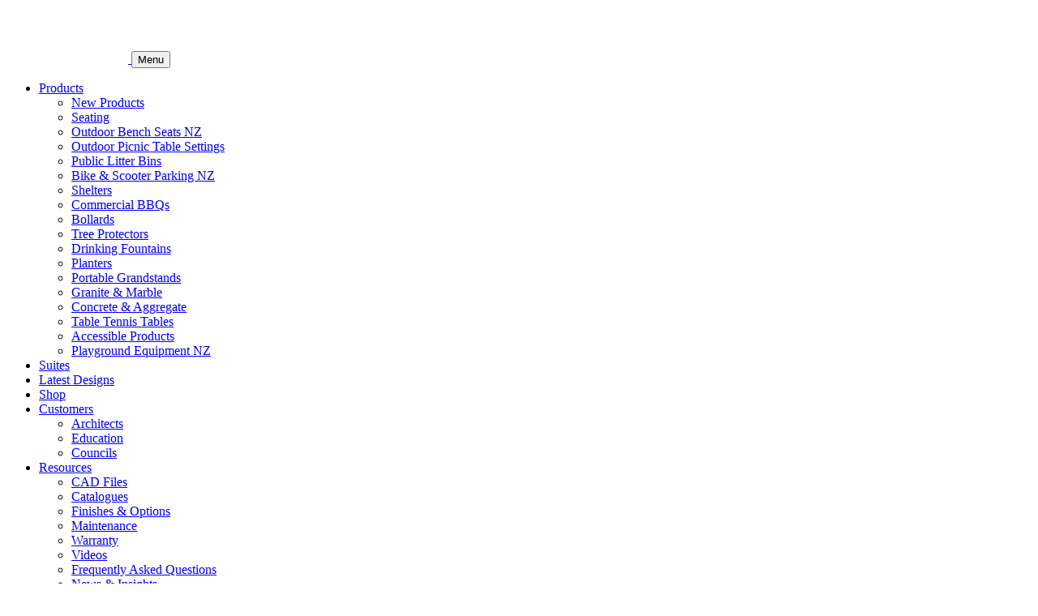

--- FILE ---
content_type: text/html; charset=UTF-8
request_url: https://www.urbaneffects.co.nz/account/?redirect=https://www.urbaneffects.co.nz/products/onice-planter-bench/
body_size: 22302
content:
<!DOCTYPE html>
<html lang="en-NZ" class="no-js no-svg">
<head>
<meta charset="UTF-8">
<script>
var gform;gform||(document.addEventListener("gform_main_scripts_loaded",function(){gform.scriptsLoaded=!0}),document.addEventListener("gform/theme/scripts_loaded",function(){gform.themeScriptsLoaded=!0}),window.addEventListener("DOMContentLoaded",function(){gform.domLoaded=!0}),gform={domLoaded:!1,scriptsLoaded:!1,themeScriptsLoaded:!1,isFormEditor:()=>"function"==typeof InitializeEditor,callIfLoaded:function(o){return!(!gform.domLoaded||!gform.scriptsLoaded||!gform.themeScriptsLoaded&&!gform.isFormEditor()||(gform.isFormEditor()&&console.warn("The use of gform.initializeOnLoaded() is deprecated in the form editor context and will be removed in Gravity Forms 3.1."),o(),0))},initializeOnLoaded:function(o){gform.callIfLoaded(o)||(document.addEventListener("gform_main_scripts_loaded",()=>{gform.scriptsLoaded=!0,gform.callIfLoaded(o)}),document.addEventListener("gform/theme/scripts_loaded",()=>{gform.themeScriptsLoaded=!0,gform.callIfLoaded(o)}),window.addEventListener("DOMContentLoaded",()=>{gform.domLoaded=!0,gform.callIfLoaded(o)}))},hooks:{action:{},filter:{}},addAction:function(o,r,e,t){gform.addHook("action",o,r,e,t)},addFilter:function(o,r,e,t){gform.addHook("filter",o,r,e,t)},doAction:function(o){gform.doHook("action",o,arguments)},applyFilters:function(o){return gform.doHook("filter",o,arguments)},removeAction:function(o,r){gform.removeHook("action",o,r)},removeFilter:function(o,r,e){gform.removeHook("filter",o,r,e)},addHook:function(o,r,e,t,n){null==gform.hooks[o][r]&&(gform.hooks[o][r]=[]);var d=gform.hooks[o][r];null==n&&(n=r+"_"+d.length),gform.hooks[o][r].push({tag:n,callable:e,priority:t=null==t?10:t})},doHook:function(r,o,e){var t;if(e=Array.prototype.slice.call(e,1),null!=gform.hooks[r][o]&&((o=gform.hooks[r][o]).sort(function(o,r){return o.priority-r.priority}),o.forEach(function(o){"function"!=typeof(t=o.callable)&&(t=window[t]),"action"==r?t.apply(null,e):e[0]=t.apply(null,e)})),"filter"==r)return e[0]},removeHook:function(o,r,t,n){var e;null!=gform.hooks[o][r]&&(e=(e=gform.hooks[o][r]).filter(function(o,r,e){return!!(null!=n&&n!=o.tag||null!=t&&t!=o.priority)}),gform.hooks[o][r]=e)}});
</script>

<meta name="viewport" content="width=device-width, initial-scale=1">
<link rel="profile" href="http://gmpg.org/xfn/11">
<meta name='robots' content='noindex, follow' />

<!-- Google Tag Manager for WordPress by gtm4wp.com -->
<script data-cfasync="false" data-pagespeed-no-defer>
	var gtm4wp_datalayer_name = "dataLayer";
	var dataLayer = dataLayer || [];
	const gtm4wp_use_sku_instead = false;
	const gtm4wp_currency = 'NZD';
	const gtm4wp_product_per_impression = 10;
	const gtm4wp_clear_ecommerce = false;
	const gtm4wp_datalayer_max_timeout = 2000;
</script>
<!-- End Google Tag Manager for WordPress by gtm4wp.com -->
	<!-- This site is optimized with the Yoast SEO plugin v26.5 - https://yoast.com/wordpress/plugins/seo/ -->
	<title>My Account | Urban Effects</title>
	<link rel="canonical" href="https://www.urbaneffects.co.nz/account/" />
	<meta property="og:locale" content="en_US" />
	<meta property="og:type" content="article" />
	<meta property="og:title" content="My Account | Urban Effects" />
	<meta property="og:description" content="My Account" />
	<meta property="og:url" content="https://www.urbaneffects.co.nz/account/" />
	<meta property="og:site_name" content="Urban Effects" />
	<meta property="article:modified_time" content="2021-12-01T23:11:44+00:00" />
	<meta name="twitter:label1" content="Est. reading time" />
	<meta name="twitter:data1" content="1 minute" />
	<script type="application/ld+json" class="yoast-schema-graph">{"@context":"https://schema.org","@graph":[{"@type":"WebPage","@id":"https://www.urbaneffects.co.nz/account/","url":"https://www.urbaneffects.co.nz/account/","name":"My Account | Urban Effects","isPartOf":{"@id":"https://www.urbaneffects.co.nz/#website"},"datePublished":"2021-10-26T01:59:53+00:00","dateModified":"2021-12-01T23:11:44+00:00","breadcrumb":{"@id":"https://www.urbaneffects.co.nz/account/#breadcrumb"},"inLanguage":"en-NZ","potentialAction":[{"@type":"ReadAction","target":["https://www.urbaneffects.co.nz/account/"]}]},{"@type":"BreadcrumbList","@id":"https://www.urbaneffects.co.nz/account/#breadcrumb","itemListElement":[{"@type":"ListItem","position":1,"name":"Home","item":"https://www.urbaneffects.co.nz/"},{"@type":"ListItem","position":2,"name":"My Account"}]},{"@type":"WebSite","@id":"https://www.urbaneffects.co.nz/#website","url":"https://www.urbaneffects.co.nz/","name":"Urban Effects","description":"Enhancing the urban landscape","publisher":{"@id":"https://www.urbaneffects.co.nz/#organization"},"potentialAction":[{"@type":"SearchAction","target":{"@type":"EntryPoint","urlTemplate":"https://www.urbaneffects.co.nz/?s={search_term_string}"},"query-input":{"@type":"PropertyValueSpecification","valueRequired":true,"valueName":"search_term_string"}}],"inLanguage":"en-NZ"},{"@type":"Organization","@id":"https://www.urbaneffects.co.nz/#organization","name":"Urban Effects","url":"https://www.urbaneffects.co.nz/","logo":{"@type":"ImageObject","inLanguage":"en-NZ","@id":"https://www.urbaneffects.co.nz/#/schema/logo/image/","url":"https://www.urbaneffects.co.nz/wp-content/uploads/2021/09/ue_logo.png","contentUrl":"https://www.urbaneffects.co.nz/wp-content/uploads/2021/09/ue_logo.png","width":185,"height":112,"caption":"Urban Effects"},"image":{"@id":"https://www.urbaneffects.co.nz/#/schema/logo/image/"}}]}</script>
	<!-- / Yoast SEO plugin. -->


<link rel='dns-prefetch' href='//js-ap1.hs-scripts.com' />
<link rel="alternate" title="oEmbed (JSON)" type="application/json+oembed" href="https://www.urbaneffects.co.nz/wp-json/oembed/1.0/embed?url=https%3A%2F%2Fwww.urbaneffects.co.nz%2Faccount%2F" />
<link rel="alternate" title="oEmbed (XML)" type="text/xml+oembed" href="https://www.urbaneffects.co.nz/wp-json/oembed/1.0/embed?url=https%3A%2F%2Fwww.urbaneffects.co.nz%2Faccount%2F&#038;format=xml" />
		<style>
			.lazyload,
			.lazyloading {
				max-width: 100%;
			}
		</style>
		<style id='wp-img-auto-sizes-contain-inline-css'>
img:is([sizes=auto i],[sizes^="auto," i]){contain-intrinsic-size:3000px 1500px}
/*# sourceURL=wp-img-auto-sizes-contain-inline-css */
</style>
<style id='wp-emoji-styles-inline-css'>

	img.wp-smiley, img.emoji {
		display: inline !important;
		border: none !important;
		box-shadow: none !important;
		height: 1em !important;
		width: 1em !important;
		margin: 0 0.07em !important;
		vertical-align: -0.1em !important;
		background: none !important;
		padding: 0 !important;
	}
/*# sourceURL=wp-emoji-styles-inline-css */
</style>
<style id='wp-block-library-inline-css'>
:root{--wp-block-synced-color:#7a00df;--wp-block-synced-color--rgb:122,0,223;--wp-bound-block-color:var(--wp-block-synced-color);--wp-editor-canvas-background:#ddd;--wp-admin-theme-color:#007cba;--wp-admin-theme-color--rgb:0,124,186;--wp-admin-theme-color-darker-10:#006ba1;--wp-admin-theme-color-darker-10--rgb:0,107,160.5;--wp-admin-theme-color-darker-20:#005a87;--wp-admin-theme-color-darker-20--rgb:0,90,135;--wp-admin-border-width-focus:2px}@media (min-resolution:192dpi){:root{--wp-admin-border-width-focus:1.5px}}.wp-element-button{cursor:pointer}:root .has-very-light-gray-background-color{background-color:#eee}:root .has-very-dark-gray-background-color{background-color:#313131}:root .has-very-light-gray-color{color:#eee}:root .has-very-dark-gray-color{color:#313131}:root .has-vivid-green-cyan-to-vivid-cyan-blue-gradient-background{background:linear-gradient(135deg,#00d084,#0693e3)}:root .has-purple-crush-gradient-background{background:linear-gradient(135deg,#34e2e4,#4721fb 50%,#ab1dfe)}:root .has-hazy-dawn-gradient-background{background:linear-gradient(135deg,#faaca8,#dad0ec)}:root .has-subdued-olive-gradient-background{background:linear-gradient(135deg,#fafae1,#67a671)}:root .has-atomic-cream-gradient-background{background:linear-gradient(135deg,#fdd79a,#004a59)}:root .has-nightshade-gradient-background{background:linear-gradient(135deg,#330968,#31cdcf)}:root .has-midnight-gradient-background{background:linear-gradient(135deg,#020381,#2874fc)}:root{--wp--preset--font-size--normal:16px;--wp--preset--font-size--huge:42px}.has-regular-font-size{font-size:1em}.has-larger-font-size{font-size:2.625em}.has-normal-font-size{font-size:var(--wp--preset--font-size--normal)}.has-huge-font-size{font-size:var(--wp--preset--font-size--huge)}.has-text-align-center{text-align:center}.has-text-align-left{text-align:left}.has-text-align-right{text-align:right}.has-fit-text{white-space:nowrap!important}#end-resizable-editor-section{display:none}.aligncenter{clear:both}.items-justified-left{justify-content:flex-start}.items-justified-center{justify-content:center}.items-justified-right{justify-content:flex-end}.items-justified-space-between{justify-content:space-between}.screen-reader-text{border:0;clip-path:inset(50%);height:1px;margin:-1px;overflow:hidden;padding:0;position:absolute;width:1px;word-wrap:normal!important}.screen-reader-text:focus{background-color:#ddd;clip-path:none;color:#444;display:block;font-size:1em;height:auto;left:5px;line-height:normal;padding:15px 23px 14px;text-decoration:none;top:5px;width:auto;z-index:100000}html :where(.has-border-color){border-style:solid}html :where([style*=border-top-color]){border-top-style:solid}html :where([style*=border-right-color]){border-right-style:solid}html :where([style*=border-bottom-color]){border-bottom-style:solid}html :where([style*=border-left-color]){border-left-style:solid}html :where([style*=border-width]){border-style:solid}html :where([style*=border-top-width]){border-top-style:solid}html :where([style*=border-right-width]){border-right-style:solid}html :where([style*=border-bottom-width]){border-bottom-style:solid}html :where([style*=border-left-width]){border-left-style:solid}html :where(img[class*=wp-image-]){height:auto;max-width:100%}:where(figure){margin:0 0 1em}html :where(.is-position-sticky){--wp-admin--admin-bar--position-offset:var(--wp-admin--admin-bar--height,0px)}@media screen and (max-width:600px){html :where(.is-position-sticky){--wp-admin--admin-bar--position-offset:0px}}

/*# sourceURL=wp-block-library-inline-css */
</style><style id='wp-block-group-inline-css'>
.wp-block-group{box-sizing:border-box}:where(.wp-block-group.wp-block-group-is-layout-constrained){position:relative}
/*# sourceURL=https://www.urbaneffects.co.nz/wp-includes/blocks/group/style.min.css */
</style>
<link rel='stylesheet' id='wc-blocks-style-css' href='https://www.urbaneffects.co.nz/wp-content/plugins/woocommerce/assets/client/blocks/wc-blocks.css?ver=wc-10.4.3' media='all' />
<style id='global-styles-inline-css'>
:root{--wp--preset--aspect-ratio--square: 1;--wp--preset--aspect-ratio--4-3: 4/3;--wp--preset--aspect-ratio--3-4: 3/4;--wp--preset--aspect-ratio--3-2: 3/2;--wp--preset--aspect-ratio--2-3: 2/3;--wp--preset--aspect-ratio--16-9: 16/9;--wp--preset--aspect-ratio--9-16: 9/16;--wp--preset--color--black: #000000;--wp--preset--color--cyan-bluish-gray: #abb8c3;--wp--preset--color--white: #ffffff;--wp--preset--color--pale-pink: #f78da7;--wp--preset--color--vivid-red: #cf2e2e;--wp--preset--color--luminous-vivid-orange: #ff6900;--wp--preset--color--luminous-vivid-amber: #fcb900;--wp--preset--color--light-green-cyan: #7bdcb5;--wp--preset--color--vivid-green-cyan: #00d084;--wp--preset--color--pale-cyan-blue: #8ed1fc;--wp--preset--color--vivid-cyan-blue: #0693e3;--wp--preset--color--vivid-purple: #9b51e0;--wp--preset--gradient--vivid-cyan-blue-to-vivid-purple: linear-gradient(135deg,rgb(6,147,227) 0%,rgb(155,81,224) 100%);--wp--preset--gradient--light-green-cyan-to-vivid-green-cyan: linear-gradient(135deg,rgb(122,220,180) 0%,rgb(0,208,130) 100%);--wp--preset--gradient--luminous-vivid-amber-to-luminous-vivid-orange: linear-gradient(135deg,rgb(252,185,0) 0%,rgb(255,105,0) 100%);--wp--preset--gradient--luminous-vivid-orange-to-vivid-red: linear-gradient(135deg,rgb(255,105,0) 0%,rgb(207,46,46) 100%);--wp--preset--gradient--very-light-gray-to-cyan-bluish-gray: linear-gradient(135deg,rgb(238,238,238) 0%,rgb(169,184,195) 100%);--wp--preset--gradient--cool-to-warm-spectrum: linear-gradient(135deg,rgb(74,234,220) 0%,rgb(151,120,209) 20%,rgb(207,42,186) 40%,rgb(238,44,130) 60%,rgb(251,105,98) 80%,rgb(254,248,76) 100%);--wp--preset--gradient--blush-light-purple: linear-gradient(135deg,rgb(255,206,236) 0%,rgb(152,150,240) 100%);--wp--preset--gradient--blush-bordeaux: linear-gradient(135deg,rgb(254,205,165) 0%,rgb(254,45,45) 50%,rgb(107,0,62) 100%);--wp--preset--gradient--luminous-dusk: linear-gradient(135deg,rgb(255,203,112) 0%,rgb(199,81,192) 50%,rgb(65,88,208) 100%);--wp--preset--gradient--pale-ocean: linear-gradient(135deg,rgb(255,245,203) 0%,rgb(182,227,212) 50%,rgb(51,167,181) 100%);--wp--preset--gradient--electric-grass: linear-gradient(135deg,rgb(202,248,128) 0%,rgb(113,206,126) 100%);--wp--preset--gradient--midnight: linear-gradient(135deg,rgb(2,3,129) 0%,rgb(40,116,252) 100%);--wp--preset--font-size--small: 13px;--wp--preset--font-size--medium: 20px;--wp--preset--font-size--large: 36px;--wp--preset--font-size--x-large: 42px;--wp--preset--spacing--20: 0.44rem;--wp--preset--spacing--30: 0.67rem;--wp--preset--spacing--40: 1rem;--wp--preset--spacing--50: 1.5rem;--wp--preset--spacing--60: 2.25rem;--wp--preset--spacing--70: 3.38rem;--wp--preset--spacing--80: 5.06rem;--wp--preset--shadow--natural: 6px 6px 9px rgba(0, 0, 0, 0.2);--wp--preset--shadow--deep: 12px 12px 50px rgba(0, 0, 0, 0.4);--wp--preset--shadow--sharp: 6px 6px 0px rgba(0, 0, 0, 0.2);--wp--preset--shadow--outlined: 6px 6px 0px -3px rgb(255, 255, 255), 6px 6px rgb(0, 0, 0);--wp--preset--shadow--crisp: 6px 6px 0px rgb(0, 0, 0);}:where(.is-layout-flex){gap: 0.5em;}:where(.is-layout-grid){gap: 0.5em;}body .is-layout-flex{display: flex;}.is-layout-flex{flex-wrap: wrap;align-items: center;}.is-layout-flex > :is(*, div){margin: 0;}body .is-layout-grid{display: grid;}.is-layout-grid > :is(*, div){margin: 0;}:where(.wp-block-columns.is-layout-flex){gap: 2em;}:where(.wp-block-columns.is-layout-grid){gap: 2em;}:where(.wp-block-post-template.is-layout-flex){gap: 1.25em;}:where(.wp-block-post-template.is-layout-grid){gap: 1.25em;}.has-black-color{color: var(--wp--preset--color--black) !important;}.has-cyan-bluish-gray-color{color: var(--wp--preset--color--cyan-bluish-gray) !important;}.has-white-color{color: var(--wp--preset--color--white) !important;}.has-pale-pink-color{color: var(--wp--preset--color--pale-pink) !important;}.has-vivid-red-color{color: var(--wp--preset--color--vivid-red) !important;}.has-luminous-vivid-orange-color{color: var(--wp--preset--color--luminous-vivid-orange) !important;}.has-luminous-vivid-amber-color{color: var(--wp--preset--color--luminous-vivid-amber) !important;}.has-light-green-cyan-color{color: var(--wp--preset--color--light-green-cyan) !important;}.has-vivid-green-cyan-color{color: var(--wp--preset--color--vivid-green-cyan) !important;}.has-pale-cyan-blue-color{color: var(--wp--preset--color--pale-cyan-blue) !important;}.has-vivid-cyan-blue-color{color: var(--wp--preset--color--vivid-cyan-blue) !important;}.has-vivid-purple-color{color: var(--wp--preset--color--vivid-purple) !important;}.has-black-background-color{background-color: var(--wp--preset--color--black) !important;}.has-cyan-bluish-gray-background-color{background-color: var(--wp--preset--color--cyan-bluish-gray) !important;}.has-white-background-color{background-color: var(--wp--preset--color--white) !important;}.has-pale-pink-background-color{background-color: var(--wp--preset--color--pale-pink) !important;}.has-vivid-red-background-color{background-color: var(--wp--preset--color--vivid-red) !important;}.has-luminous-vivid-orange-background-color{background-color: var(--wp--preset--color--luminous-vivid-orange) !important;}.has-luminous-vivid-amber-background-color{background-color: var(--wp--preset--color--luminous-vivid-amber) !important;}.has-light-green-cyan-background-color{background-color: var(--wp--preset--color--light-green-cyan) !important;}.has-vivid-green-cyan-background-color{background-color: var(--wp--preset--color--vivid-green-cyan) !important;}.has-pale-cyan-blue-background-color{background-color: var(--wp--preset--color--pale-cyan-blue) !important;}.has-vivid-cyan-blue-background-color{background-color: var(--wp--preset--color--vivid-cyan-blue) !important;}.has-vivid-purple-background-color{background-color: var(--wp--preset--color--vivid-purple) !important;}.has-black-border-color{border-color: var(--wp--preset--color--black) !important;}.has-cyan-bluish-gray-border-color{border-color: var(--wp--preset--color--cyan-bluish-gray) !important;}.has-white-border-color{border-color: var(--wp--preset--color--white) !important;}.has-pale-pink-border-color{border-color: var(--wp--preset--color--pale-pink) !important;}.has-vivid-red-border-color{border-color: var(--wp--preset--color--vivid-red) !important;}.has-luminous-vivid-orange-border-color{border-color: var(--wp--preset--color--luminous-vivid-orange) !important;}.has-luminous-vivid-amber-border-color{border-color: var(--wp--preset--color--luminous-vivid-amber) !important;}.has-light-green-cyan-border-color{border-color: var(--wp--preset--color--light-green-cyan) !important;}.has-vivid-green-cyan-border-color{border-color: var(--wp--preset--color--vivid-green-cyan) !important;}.has-pale-cyan-blue-border-color{border-color: var(--wp--preset--color--pale-cyan-blue) !important;}.has-vivid-cyan-blue-border-color{border-color: var(--wp--preset--color--vivid-cyan-blue) !important;}.has-vivid-purple-border-color{border-color: var(--wp--preset--color--vivid-purple) !important;}.has-vivid-cyan-blue-to-vivid-purple-gradient-background{background: var(--wp--preset--gradient--vivid-cyan-blue-to-vivid-purple) !important;}.has-light-green-cyan-to-vivid-green-cyan-gradient-background{background: var(--wp--preset--gradient--light-green-cyan-to-vivid-green-cyan) !important;}.has-luminous-vivid-amber-to-luminous-vivid-orange-gradient-background{background: var(--wp--preset--gradient--luminous-vivid-amber-to-luminous-vivid-orange) !important;}.has-luminous-vivid-orange-to-vivid-red-gradient-background{background: var(--wp--preset--gradient--luminous-vivid-orange-to-vivid-red) !important;}.has-very-light-gray-to-cyan-bluish-gray-gradient-background{background: var(--wp--preset--gradient--very-light-gray-to-cyan-bluish-gray) !important;}.has-cool-to-warm-spectrum-gradient-background{background: var(--wp--preset--gradient--cool-to-warm-spectrum) !important;}.has-blush-light-purple-gradient-background{background: var(--wp--preset--gradient--blush-light-purple) !important;}.has-blush-bordeaux-gradient-background{background: var(--wp--preset--gradient--blush-bordeaux) !important;}.has-luminous-dusk-gradient-background{background: var(--wp--preset--gradient--luminous-dusk) !important;}.has-pale-ocean-gradient-background{background: var(--wp--preset--gradient--pale-ocean) !important;}.has-electric-grass-gradient-background{background: var(--wp--preset--gradient--electric-grass) !important;}.has-midnight-gradient-background{background: var(--wp--preset--gradient--midnight) !important;}.has-small-font-size{font-size: var(--wp--preset--font-size--small) !important;}.has-medium-font-size{font-size: var(--wp--preset--font-size--medium) !important;}.has-large-font-size{font-size: var(--wp--preset--font-size--large) !important;}.has-x-large-font-size{font-size: var(--wp--preset--font-size--x-large) !important;}
/*# sourceURL=global-styles-inline-css */
</style>

<style id='classic-theme-styles-inline-css'>
/*! This file is auto-generated */
.wp-block-button__link{color:#fff;background-color:#32373c;border-radius:9999px;box-shadow:none;text-decoration:none;padding:calc(.667em + 2px) calc(1.333em + 2px);font-size:1.125em}.wp-block-file__button{background:#32373c;color:#fff;text-decoration:none}
/*# sourceURL=/wp-includes/css/classic-themes.min.css */
</style>
<link rel='stylesheet' id='select2-css' href='https://www.urbaneffects.co.nz/wp-content/plugins/woocommerce/assets/css/select2.css?ver=10.4.3' media='all' />
<link rel='stylesheet' id='woocommerce-layout-css' href='https://www.urbaneffects.co.nz/wp-content/plugins/woocommerce/assets/css/woocommerce-layout.css?ver=10.4.3' media='all' />
<link rel='stylesheet' id='woocommerce-smallscreen-css' href='https://www.urbaneffects.co.nz/wp-content/plugins/woocommerce/assets/css/woocommerce-smallscreen.css?ver=10.4.3' media='only screen and (max-width: 768px)' />
<link rel='stylesheet' id='woocommerce-general-css' href='https://www.urbaneffects.co.nz/wp-content/plugins/woocommerce/assets/css/woocommerce.css?ver=10.4.3' media='all' />
<style id='woocommerce-inline-inline-css'>
.woocommerce form .form-row .required { visibility: visible; }
/*# sourceURL=woocommerce-inline-inline-css */
</style>
<link rel='stylesheet' id='urban_editor-css' href='https://www.urbaneffects.co.nz/wp-content/themes/urban-effects-custom/assets/css/editor.css?ver=2fac5e3f2ca270b70c04897affa387e4' media='all' />
<link rel='stylesheet' id='superfish-css' href='https://www.urbaneffects.co.nz/wp-content/themes/urban-effects-custom/assets/external/superfish-master/dist/css/superfish.css?ver=2fac5e3f2ca270b70c04897affa387e4' media='all' />
<link rel='stylesheet' id='mmenu-css' href='https://www.urbaneffects.co.nz/wp-content/themes/urban-effects-custom/assets/external/mmenu-light-master/dist/mmenu-light.css?ver=2fac5e3f2ca270b70c04897affa387e4' media='all' />
<link rel='stylesheet' id='colorbox-css' href='https://www.urbaneffects.co.nz/wp-content/themes/urban-effects-custom/assets/external/colorbox-master/example1/colorbox.css?ver=2fac5e3f2ca270b70c04897affa387e4' media='all' />
<link rel='stylesheet' id='bxslider-css' href='https://www.urbaneffects.co.nz/wp-content/themes/urban-effects-custom/assets/external/bxslider-4-4.2.12/dist/jquery.bxslider.min.css?ver=2fac5e3f2ca270b70c04897affa387e4' media='all' />
<link rel='stylesheet' id='urban_styles-css' href='https://www.urbaneffects.co.nz/wp-content/themes/urban-effects-custom/style.css?ver=2fac5e3f2ca270b70c04897affa387e4' media='all' />
<link rel='stylesheet' id='wp-block-heading-css' href='https://www.urbaneffects.co.nz/wp-includes/blocks/heading/style.min.css?ver=2fac5e3f2ca270b70c04897affa387e4' media='all' />
<script src="https://www.urbaneffects.co.nz/wp-includes/js/jquery/jquery.min.js?ver=3.7.1" id="jquery-core-js"></script>
<script src="https://www.urbaneffects.co.nz/wp-includes/js/jquery/jquery-migrate.min.js?ver=3.4.1" id="jquery-migrate-js"></script>
<script src="https://www.urbaneffects.co.nz/wp-content/plugins/woocommerce/assets/js/jquery-blockui/jquery.blockUI.min.js?ver=2.7.0-wc.10.4.3" id="wc-jquery-blockui-js" defer data-wp-strategy="defer"></script>
<script id="wc-add-to-cart-js-extra">
var wc_add_to_cart_params = {"ajax_url":"/wp-admin/admin-ajax.php","wc_ajax_url":"/?wc-ajax=%%endpoint%%","i18n_view_cart":"View cart","cart_url":"https://www.urbaneffects.co.nz/cart/","is_cart":"","cart_redirect_after_add":"yes"};
//# sourceURL=wc-add-to-cart-js-extra
</script>
<script src="https://www.urbaneffects.co.nz/wp-content/plugins/woocommerce/assets/js/frontend/add-to-cart.min.js?ver=10.4.3" id="wc-add-to-cart-js" defer data-wp-strategy="defer"></script>
<script src="https://www.urbaneffects.co.nz/wp-content/plugins/woocommerce/assets/js/selectWoo/selectWoo.full.min.js?ver=1.0.9-wc.10.4.3" id="selectWoo-js" defer data-wp-strategy="defer"></script>
<script src="https://www.urbaneffects.co.nz/wp-content/plugins/woocommerce/assets/js/frontend/account-i18n.min.js?ver=10.4.3" id="wc-account-i18n-js" defer data-wp-strategy="defer"></script>
<script src="https://www.urbaneffects.co.nz/wp-content/plugins/woocommerce/assets/js/js-cookie/js.cookie.min.js?ver=2.1.4-wc.10.4.3" id="wc-js-cookie-js" defer data-wp-strategy="defer"></script>
<script id="woocommerce-js-extra">
var woocommerce_params = {"ajax_url":"/wp-admin/admin-ajax.php","wc_ajax_url":"/?wc-ajax=%%endpoint%%","i18n_password_show":"Show password","i18n_password_hide":"Hide password"};
//# sourceURL=woocommerce-js-extra
</script>
<script src="https://www.urbaneffects.co.nz/wp-content/plugins/woocommerce/assets/js/frontend/woocommerce.min.js?ver=10.4.3" id="woocommerce-js" defer data-wp-strategy="defer"></script>
<script src="https://www.urbaneffects.co.nz/wp-content/themes/urban-effects-custom/assets/external/superfish-master/dist/js/hoverIntent.js?ver=2fac5e3f2ca270b70c04897affa387e4" id="hoverintent-js"></script>
<script src="https://www.urbaneffects.co.nz/wp-content/themes/urban-effects-custom/assets/external/superfish-master/dist/js/superfish.min.js?ver=2fac5e3f2ca270b70c04897affa387e4" id="superfish-js"></script>
<script src="https://www.urbaneffects.co.nz/wp-content/themes/urban-effects-custom/assets/external/mmenu-light-master/dist/mmenu-light.js?ver=2fac5e3f2ca270b70c04897affa387e4" id="mmenu-js"></script>
<script src="https://www.urbaneffects.co.nz/wp-content/themes/urban-effects-custom/assets/external/colorbox-master/jquery.colorbox-min.js?ver=2fac5e3f2ca270b70c04897affa387e4" id="colorbox-js"></script>
<script src="https://www.urbaneffects.co.nz/wp-content/themes/urban-effects-custom/assets/external/bxslider-4-4.2.12/dist/jquery.bxslider.min.js?ver=2fac5e3f2ca270b70c04897affa387e4" id="bxslider-js"></script>
<script src="https://www.urbaneffects.co.nz/wp-content/themes/urban-effects-custom/assets/javascript/moodboard.js?ver=2fac5e3f2ca270b70c04897affa387e4" id="urban_moodboard-js"></script>
<script src="https://www.urbaneffects.co.nz/wp-content/themes/urban-effects-custom/assets/javascript/quote.js?ver=2fac5e3f2ca270b70c04897affa387e4" id="urban_quote-js"></script>
<script src="https://www.urbaneffects.co.nz/wp-content/themes/urban-effects-custom/assets/javascript/functions.js?ver=2fac5e3f2ca270b70c04897affa387e4" id="urban_functions-js"></script>
<link rel="https://api.w.org/" href="https://www.urbaneffects.co.nz/wp-json/" /><link rel="alternate" title="JSON" type="application/json" href="https://www.urbaneffects.co.nz/wp-json/wp/v2/pages/8402" /><link rel="EditURI" type="application/rsd+xml" title="RSD" href="https://www.urbaneffects.co.nz/xmlrpc.php?rsd" />

<link rel='shortlink' href='https://www.urbaneffects.co.nz/?p=8402' />
			<!-- DO NOT COPY THIS SNIPPET! Start of Page Analytics Tracking for HubSpot WordPress plugin v11.3.33-->
			<script class="hsq-set-content-id" data-content-id="standard-page">
				var _hsq = _hsq || [];
				_hsq.push(["setContentType", "standard-page"]);
			</script>
			<!-- DO NOT COPY THIS SNIPPET! End of Page Analytics Tracking for HubSpot WordPress plugin -->
			
<!-- Google Tag Manager for WordPress by gtm4wp.com -->
<!-- GTM Container placement set to manual -->
<script data-cfasync="false" data-pagespeed-no-defer>
	var dataLayer_content = {"visitorLoginState":"logged-out","pagePostType":"page","pagePostType2":"single-page","pagePostAuthor":"Michael Beaumont"};
	dataLayer.push( dataLayer_content );
</script>
<script data-cfasync="false" data-pagespeed-no-defer>
(function(w,d,s,l,i){w[l]=w[l]||[];w[l].push({'gtm.start':
new Date().getTime(),event:'gtm.js'});var f=d.getElementsByTagName(s)[0],
j=d.createElement(s),dl=l!='dataLayer'?'&l='+l:'';j.async=true;j.src=
'//www.googletagmanager.com/gtm.js?id='+i+dl;f.parentNode.insertBefore(j,f);
})(window,document,'script','dataLayer','GTM-5HS5NT');
</script>
<!-- End Google Tag Manager for WordPress by gtm4wp.com -->		<script>
			document.documentElement.className = document.documentElement.className.replace('no-js', 'js');
		</script>
				<style>
			.no-js img.lazyload {
				display: none;
			}

			figure.wp-block-image img.lazyloading {
				min-width: 150px;
			}

			.lazyload,
			.lazyloading {
				--smush-placeholder-width: 100px;
				--smush-placeholder-aspect-ratio: 1/1;
				width: var(--smush-image-width, var(--smush-placeholder-width)) !important;
				aspect-ratio: var(--smush-image-aspect-ratio, var(--smush-placeholder-aspect-ratio)) !important;
			}

						.lazyload, .lazyloading {
				opacity: 0;
			}

			.lazyloaded {
				opacity: 1;
				transition: opacity 300ms;
				transition-delay: 0ms;
			}

					</style>
			<noscript><style>.woocommerce-product-gallery{ opacity: 1 !important; }</style></noscript>
	<link rel="icon" href="https://www.urbaneffects.co.nz/wp-content/uploads/2017/11/ue_favicon.png" sizes="32x32" />
<link rel="icon" href="https://www.urbaneffects.co.nz/wp-content/uploads/2017/11/ue_favicon.png" sizes="192x192" />
<link rel="apple-touch-icon" href="https://www.urbaneffects.co.nz/wp-content/uploads/2017/11/ue_favicon.png" />
<meta name="msapplication-TileImage" content="https://www.urbaneffects.co.nz/wp-content/uploads/2017/11/ue_favicon.png" />
<meta name="p:domain_verify" content="957f5efde5449e16f2f6f6e4d35e5fb4"/>
	<!-- Start of HubSpot Embed Code -->
		<script type="text/javascript">
		var _hsq = window._hsq = window._hsq || [];
		_hsq.push (['setContentType', 'standard-page']);
	</script>
	<script type="text/javascript" id="hs-script-loader" async defer src="//js.hs-scripts.com/9477367.js?businessUnitId=131704"></script>
	<!-- End of HubSpot Embed Code -->	
<script type="application/javascript">
	var ajaxurl = 'https://www.urbaneffects.co.nz/wp-admin/admin-ajax.php';
</script>
<link rel='stylesheet' id='wc-stripe-blocks-checkout-style-css' href='https://www.urbaneffects.co.nz/wp-content/plugins/woocommerce-gateway-stripe/build/upe-blocks.css?ver=1e1661bb3db973deba05' media='all' />
<link rel='stylesheet' id='gform_basic-css' href='https://www.urbaneffects.co.nz/wp-content/plugins/gravityforms/assets/css/dist/basic.min.css?ver=2.9.24' media='all' />
<link rel='stylesheet' id='gform_theme_components-css' href='https://www.urbaneffects.co.nz/wp-content/plugins/gravityforms/assets/css/dist/theme-components.min.css?ver=2.9.24' media='all' />
<link rel='stylesheet' id='gform_theme-css' href='https://www.urbaneffects.co.nz/wp-content/plugins/gravityforms/assets/css/dist/theme.min.css?ver=2.9.24' media='all' />
</head>

<body class="wp-singular page-template-default page page-id-8402 wp-theme-urban-effects-custom theme-urban-effects-custom woocommerce-account woocommerce-page woocommerce-no-js">

<!-- GTM Container placement set to manual -->
<!-- Google Tag Manager (noscript) -->
				<noscript><iframe data-src="https://www.googletagmanager.com/ns.html?id=GTM-5HS5NT" height="0" width="0" style="display:none;visibility:hidden" aria-hidden="true" src="[data-uri]" class="lazyload" data-load-mode="1"></iframe></noscript>
<!-- End Google Tag Manager (noscript) -->
<!-- GTM Container placement set to manual -->
<!-- Google Tag Manager (noscript) -->	
<div id="page" class="site">
	
	<a class="skip-link screen-reader-text" href="#content">Skip to content</a>

	<header id="site-header" class="site-header" role="banner">
		<div class="wrap">
		
			<a href="https://www.urbaneffects.co.nz/" id="header-logo-link">
				<img data-src="https://www.urbaneffects.co.nz/wp-content/themes/urban-effects-custom/assets/images/header/urban_effects_logo.png" id="urban-header-logo" alt="Urban Effects" width="150" height="70" src="[data-uri]" class="lazyload" style="--smush-placeholder-width: 150px; --smush-placeholder-aspect-ratio: 150/70;" />
			</a>
			
			<button id="menu-toggle">Menu</button>
			
			<ul id="primary-menu" class="sf-menu"><li id="menu-item-8354" class="menu-item menu-item-type-post_type menu-item-object-page menu-item-has-children menu-item-8354"><a href="https://www.urbaneffects.co.nz/our-products/">Products</a>
<ul class="sub-menu">
	<li id="menu-item-9481" class="menu-item menu-item-type-post_type menu-item-object-producttypes menu-item-9481"><a href="https://www.urbaneffects.co.nz/producttypes/new/">New Products</a></li>
	<li id="menu-item-8390" class="menu-item menu-item-type-post_type menu-item-object-producttypes menu-item-8390"><a href="https://www.urbaneffects.co.nz/producttypes/seating/">Seating</a></li>
	<li id="menu-item-8383" class="menu-item menu-item-type-post_type menu-item-object-producttypes menu-item-8383"><a href="https://www.urbaneffects.co.nz/producttypes/park-bench-seats-nz/">Outdoor Bench Seats NZ</a></li>
	<li id="menu-item-8384" class="menu-item menu-item-type-post_type menu-item-object-producttypes menu-item-8384"><a href="https://www.urbaneffects.co.nz/producttypes/table-settings/">Outdoor Picnic Table Settings</a></li>
	<li id="menu-item-8388" class="menu-item menu-item-type-post_type menu-item-object-producttypes menu-item-8388"><a href="https://www.urbaneffects.co.nz/producttypes/public-bins/">Public Litter Bins</a></li>
	<li id="menu-item-8378" class="menu-item menu-item-type-post_type menu-item-object-producttypes menu-item-8378"><a href="https://www.urbaneffects.co.nz/producttypes/bike-racks-nz/">Bike &#038; Scooter Parking NZ</a></li>
	<li id="menu-item-8391" class="menu-item menu-item-type-post_type menu-item-object-producttypes menu-item-8391"><a href="https://www.urbaneffects.co.nz/producttypes/shelters/">Shelters</a></li>
	<li id="menu-item-8380" class="menu-item menu-item-type-post_type menu-item-object-producttypes menu-item-8380"><a href="https://www.urbaneffects.co.nz/producttypes/commercial-barbeques/">Commercial BBQs</a></li>
	<li id="menu-item-8379" class="menu-item menu-item-type-post_type menu-item-object-producttypes menu-item-8379"><a href="https://www.urbaneffects.co.nz/producttypes/bollards/">Bollards</a></li>
	<li id="menu-item-8393" class="menu-item menu-item-type-post_type menu-item-object-producttypes menu-item-8393"><a href="https://www.urbaneffects.co.nz/producttypes/tree-protectors/">Tree Protectors</a></li>
	<li id="menu-item-8381" class="menu-item menu-item-type-post_type menu-item-object-producttypes menu-item-8381"><a href="https://www.urbaneffects.co.nz/producttypes/drinking-fountains/">Drinking Fountains</a></li>
	<li id="menu-item-8385" class="menu-item menu-item-type-post_type menu-item-object-producttypes menu-item-8385"><a href="https://www.urbaneffects.co.nz/producttypes/planters/">Planters</a></li>
	<li id="menu-item-8387" class="menu-item menu-item-type-post_type menu-item-object-producttypes menu-item-8387"><a href="https://www.urbaneffects.co.nz/producttypes/grandstands/">Portable Grandstands</a></li>
	<li id="menu-item-8382" class="menu-item menu-item-type-post_type menu-item-object-producttypes menu-item-8382"><a href="https://www.urbaneffects.co.nz/producttypes/granite-marble/">Granite &#038; Marble</a></li>
	<li id="menu-item-11890" class="menu-item menu-item-type-post_type menu-item-object-page menu-item-11890"><a href="https://www.urbaneffects.co.nz/our-products/bellitalia/">Concrete &#038; Aggregate</a></li>
	<li id="menu-item-8392" class="menu-item menu-item-type-post_type menu-item-object-producttypes menu-item-8392"><a href="https://www.urbaneffects.co.nz/producttypes/table-tennis-tables/">Table Tennis Tables</a></li>
	<li id="menu-item-8377" class="menu-item menu-item-type-post_type menu-item-object-producttypes menu-item-8377"><a href="https://www.urbaneffects.co.nz/producttypes/accessible-products/">Accessible Products</a></li>
	<li id="menu-item-9494" class="menu-item menu-item-type-post_type menu-item-object-producttypes menu-item-9494"><a href="https://www.urbaneffects.co.nz/producttypes/playground-equipment-nz/">Playground Equipment NZ</a></li>
</ul>
</li>
<li id="menu-item-10357" class="menu-item menu-item-type-post_type menu-item-object-page menu-item-10357"><a href="https://www.urbaneffects.co.nz/suites/">Suites</a></li>
<li id="menu-item-8534" class="menu-item menu-item-type-post_type menu-item-object-producttypes menu-item-8534"><a href="https://www.urbaneffects.co.nz/producttypes/latest-designs/">Latest Designs</a></li>
<li id="menu-item-11422" class="menu-item menu-item-type-post_type menu-item-object-page menu-item-11422"><a href="https://www.urbaneffects.co.nz/shop/">Shop</a></li>
<li id="menu-item-9034" class="menu-item menu-item-type-custom menu-item-object-custom menu-item-has-children menu-item-9034"><a href="#">Customers</a>
<ul class="sub-menu">
	<li id="menu-item-8689" class="menu-item menu-item-type-post_type menu-item-object-markets menu-item-8689"><a href="https://www.urbaneffects.co.nz/markets/architecture/">Architects</a></li>
	<li id="menu-item-8690" class="menu-item menu-item-type-post_type menu-item-object-markets menu-item-8690"><a href="https://www.urbaneffects.co.nz/markets/education/">Education</a></li>
	<li id="menu-item-8691" class="menu-item menu-item-type-post_type menu-item-object-markets menu-item-8691"><a href="https://www.urbaneffects.co.nz/markets/councils/">Councils</a></li>
</ul>
</li>
<li id="menu-item-9035" class="menu-item menu-item-type-custom menu-item-object-custom menu-item-has-children menu-item-9035"><a href="#">Resources</a>
<ul class="sub-menu">
	<li id="menu-item-8360" class="menu-item menu-item-type-post_type menu-item-object-page menu-item-8360"><a href="https://www.urbaneffects.co.nz/resources/cad/">CAD Files</a></li>
	<li id="menu-item-8361" class="menu-item menu-item-type-post_type menu-item-object-page menu-item-8361"><a href="https://www.urbaneffects.co.nz/resources/catalogue/">Catalogues</a></li>
	<li id="menu-item-8362" class="menu-item menu-item-type-post_type menu-item-object-page menu-item-8362"><a href="https://www.urbaneffects.co.nz/resources/finishes/">Finishes &#038; Options</a></li>
	<li id="menu-item-8363" class="menu-item menu-item-type-post_type menu-item-object-page menu-item-8363"><a href="https://www.urbaneffects.co.nz/resources/maintenance/">Maintenance</a></li>
	<li id="menu-item-8364" class="menu-item menu-item-type-post_type menu-item-object-page menu-item-8364"><a href="https://www.urbaneffects.co.nz/resources/warranty/">Warranty</a></li>
	<li id="menu-item-8365" class="menu-item menu-item-type-post_type menu-item-object-page menu-item-8365"><a href="https://www.urbaneffects.co.nz/resources/videos/">Videos</a></li>
	<li id="menu-item-12466" class="menu-item menu-item-type-post_type menu-item-object-page menu-item-12466"><a href="https://www.urbaneffects.co.nz/resources/faq/">Frequently Asked Questions</a></li>
	<li id="menu-item-8645" class="menu-item menu-item-type-taxonomy menu-item-object-category menu-item-8645"><a href="https://www.urbaneffects.co.nz/category/news/">News &amp; Insights</a></li>
</ul>
</li>
<li id="menu-item-8368" class="menu-item menu-item-type-post_type menu-item-object-page menu-item-has-children menu-item-8368"><a href="https://www.urbaneffects.co.nz/projects/">Projects</a>
<ul class="sub-menu">
	<li id="menu-item-11344" class="menu-item menu-item-type-post_type menu-item-object-page menu-item-11344"><a href="https://www.urbaneffects.co.nz/projects/">Case Studies</a></li>
	<li id="menu-item-8369" class="menu-item menu-item-type-post_type menu-item-object-page menu-item-8369"><a href="https://www.urbaneffects.co.nz/projects/gallery/">Gallery</a></li>
	<li id="menu-item-8370" class="menu-item menu-item-type-post_type menu-item-object-page menu-item-8370"><a href="https://www.urbaneffects.co.nz/projects/testimonials/">Testimonials</a></li>
</ul>
</li>
<li id="menu-item-8371" class="menu-item menu-item-type-post_type menu-item-object-page menu-item-has-children menu-item-8371"><a href="https://www.urbaneffects.co.nz/about/">About</a>
<ul class="sub-menu">
	<li id="menu-item-8372" class="menu-item menu-item-type-post_type menu-item-object-page menu-item-8372"><a href="https://www.urbaneffects.co.nz/about/sustainability/">Sustainability</a></li>
	<li id="menu-item-8367" class="menu-item menu-item-type-post_type menu-item-object-page menu-item-8367"><a href="https://www.urbaneffects.co.nz/resources/partners/">Partners</a></li>
	<li id="menu-item-15140" class="menu-item menu-item-type-post_type menu-item-object-page menu-item-15140"><a href="https://www.urbaneffects.co.nz/about/community/">Community</a></li>
</ul>
</li>
<li id="menu-item-8373" class="menu-item menu-item-type-post_type menu-item-object-page menu-item-8373"><a href="https://www.urbaneffects.co.nz/contact/">Contact Us</a></li>
</ul><div id="header-top-bar">

	<ul id="header-top-menu">
		<li>
			<a href="tel:0508487226" class="standard phone">
				Freephone: 0508 487 226			</a>
		</li>
		<li>
			<a href="https://www.urbaneffects.co.nz/quote/" class="standard quote" title="Get Quote">
				<span class="quote-get">Get</span> <span class="quote-quote">Quote</span><span class="cart-items" style="display: none;">0</span>			</a>
		</li>
		<li class="standard">
			<a href="https://www.urbaneffects.co.nz/account/" class="standard account" title="Login">
				Login			</a>
		</li>
				<li>
			<a href="https://www.urbaneffects.co.nz/cart/" class="cart">
				Shopping Cart			</a>
		</li>
		<li>
			<a href="#header-search-form" class="search">
				Seach			</a>
		</li>
	</ul>

</div>		
		</div>
		
		<div id="header-search-form">
			<form role="search" method="get" class="search-form" action="https://www.urbaneffects.co.nz/">
	
	<label for="search-form-6966ec5e327c8">
		<span class="screen-reader-text">Search for:</span>
	</label>
	
	<input id="search-form-6966ec5e327c8" type="search" class="search-field" placeholder="Search &hellip;" value="" name="s" />
	
	<button type="submit" class="search-submit">Search</button>
	
</form>		</div>
	
	</header><!-- #site-header -->
	
	<div class="site-content-contain">
		<div id="content" class="site-content">
<div id="primary" class="content-area">
	<main id="main" class="site-main" role="main">

		<article id="post-8402" class="post-8402 page type-page status-publish hentry">
	
	
<div class="wp-block-group"><div class="wp-block-group__inner-container is-layout-flow wp-block-group-is-layout-flow">
<h1 class="wp-block-heading">My Account</h1>


<div class="woocommerce"><div class="woocommerce-notices-wrapper"></div>
<h3 class="align-center">Create an online account and enjoy access to inspiration boards displaying images and products you've added to your wish list, download project resources and view your online orders.</h3>


	<div class="u-columns col2-set" id="customer_login">

		<div class="u-column1 col-1">


			<h2>Login</h2>

			<form class="woocommerce-form woocommerce-form-login login" method="post">

				
				<p class="woocommerce-form-row woocommerce-form-row--wide form-row form-row-wide">
					<label for="username">Username or email address&nbsp;<span class="required">*</span></label>
					<input type="text" class="woocommerce-Input woocommerce-Input--text input-text" name="username" id="username" autocomplete="username" value="" />
				</p>
				<p class="woocommerce-form-row woocommerce-form-row--wide form-row form-row-wide">
					<label for="password">Password&nbsp;<span class="required">*</span></label>
					<input class="woocommerce-Input woocommerce-Input--text input-text" type="password" name="password" id="password" autocomplete="current-password" />
				</p>

				
				<p class="form-row">
					<label class="woocommerce-form__label woocommerce-form__label-for-checkbox woocommerce-form-login__rememberme">
						<input class="woocommerce-form__input woocommerce-form__input-checkbox" name="rememberme" type="checkbox" id="rememberme" value="forever" /> <span>Remember me</span>
					</label>
					<input type="hidden" id="woocommerce-login-nonce" name="woocommerce-login-nonce" value="5cfcfb70f7" /><input type="hidden" name="_wp_http_referer" value="/account/?redirect=https%3A%2F%2Fwww.urbaneffects.co.nz%2Fproducts%2Fonice-planter-bench%2F" />					<button type="submit" class="woocommerce-button button woocommerce-form-login__submit" name="login" value="Log in">Log in</button>
				</p>
				<p class="woocommerce-LostPassword lost_password">
					<a href="https://www.urbaneffects.co.nz/account/lost-password/">Lost your password?</a>
				</p>

				
			</form>


		</div>

		<div class="u-column2 col-2">

			<h2>Register</h2>

			<form method="post" class="woocommerce-form woocommerce-form-register register"  >

								<p class="form-row form-row-first">
					<label for="reg_billing_first_name">First name <span class="required">*</span></label>
					<input type="text" class="input-text" name="billing_first_name" id="reg_billing_first_name" value="" />
				</p>

				<p class="form-row form-row-last">
					<label for="reg_billing_last_name">Last name <span class="required">*</span></label>
					<input type="text" class="input-text" name="billing_last_name" id="reg_billing_last_name" value="" />
				</p>

				<div class="clear"></div>
			<p class="form-row validate-required" id="billing_country_field" data-priority=""><label for="billing_country" class="required_field">Country&nbsp;<span class="required" aria-hidden="true">*</span></label><span class="woocommerce-input-wrapper"><select name="billing_country" id="billing_country" class="select " aria-required="true" data-placeholder="Select country">
							<option value="NZ"  selected='selected'>New Zealand</option>
						</select></span></p><p class="form-row address-field validate-required validate-state" id="billing_state_field" data-priority=""><label for="billing_state" class="required_field">State/Region&nbsp;<span class="required" aria-hidden="true">*</span></label><span class="woocommerce-input-wrapper"><select name="billing_state" id="billing_state" class="state_select " aria-required="true" data-placeholder="Select an option&hellip;"  data-input-classes="" data-label="State/Region">
						<option value="">Select an option&hellip;</option><option value="NTL" >Northland</option><option value="AUK" >Auckland</option><option value="WKO" >Waikato</option><option value="BOP" >Bay of Plenty</option><option value="TKI" >Taranaki</option><option value="GIS" >Gisborne</option><option value="HKB" >Hawke’s Bay</option><option value="MWT" >Manawatu-Whanganui</option><option value="WGN" >Wellington</option><option value="NSN" >Nelson</option><option value="MBH" >Marlborough</option><option value="TAS" >Tasman</option><option value="WTC" >West Coast</option><option value="CAN" >Canterbury</option><option value="OTA" >Otago</option><option value="STL" >Southland</option></select></span></p><p class="form-row address-field validate-required" id="billing_postcode_field" data-priority=""><label for="billing_postcode" class="required_field">Postcode&nbsp;<span class="required" aria-hidden="true">*</span></label><span class="woocommerce-input-wrapper"><input type="text" class="input-text " name="billing_postcode" id="billing_postcode" placeholder=""  value="" aria-required="true" /></span></p>
				
				<p class="woocommerce-form-row woocommerce-form-row--wide form-row form-row-wide">
					<label for="reg_email">Email address&nbsp;<span class="required">*</span></label>
					<input type="email" class="woocommerce-Input woocommerce-Input--text input-text" name="email" id="reg_email" autocomplete="email" value="" />
				</p>

				
					<p>A link to set a new password will be sent to your email address.</p>

				
				<wc-order-attribution-inputs></wc-order-attribution-inputs><div class="woocommerce-privacy-policy-text"></div>
				<p class="woocommerce-form-row form-row">
					<input type="hidden" id="woocommerce-register-nonce" name="woocommerce-register-nonce" value="b78620ee8f" /><input type="hidden" name="_wp_http_referer" value="/account/?redirect=https%3A%2F%2Fwww.urbaneffects.co.nz%2Fproducts%2Fonice-planter-bench%2F" />					<button type="submit" class="woocommerce-Button woocommerce-button button woocommerce-form-register__submit" name="register" value="Register">Register</button>
				</p>

				
			</form>

		</div>

	</div>

</div>
</div></div>

</article><!-- #post-8402 -->
	</main><!-- #main -->
</div><!-- #primary -->


	<aside id="secondary" class="widget-area" role="complementary" aria-label="Default sidebar">
			</aside><!-- #secondary -->

		</div><!-- #content -->
		
				
			<footer id="stay-connected" class="align-center background-light">
				<div class="wrap">

					<h2 class="footer-news-headline desktop">Stay up to date with the latest news</h2>
					<h2 class="footer-news-headline mobile">Stay connected</h2>
					
					
					
                <div class='gf_browser_chrome gform_wrapper gravity-theme gform-theme--no-framework' data-form-theme='gravity-theme' data-form-index='0' id='gform_wrapper_22' >
                        <div class='gform_heading'>
							<p class='gform_required_legend'>&quot;<span class="gfield_required gfield_required_asterisk">*</span>&quot; indicates required fields</p>
                        </div><form method='post' enctype='multipart/form-data'  id='gform_22'  action='/account/?redirect=https%3A%2F%2Fwww.urbaneffects.co.nz%2Fproducts%2Fonice-planter-bench%2F' data-formid='22' novalidate>
                        <div class='gform-body gform_body'><div id='gform_fields_22' class='gform_fields top_label form_sublabel_below description_below validation_below'><div id="field_22_5" class="gfield gfield--type-honeypot gform_validation_container field_sublabel_below gfield--has-description field_description_below field_validation_below gfield_visibility_visible"  ><label class='gfield_label gform-field-label' for='input_22_5'>Phone</label><div class='ginput_container'><input name='input_5' id='input_22_5' type='text' value='' autocomplete='new-password'/></div><div class='gfield_description' id='gfield_description_22_5'>This field is for validation purposes and should be left unchanged.</div></div><div id="field_22_1" class="gfield gfield--type-email gfield--input-type-email gfield_contains_required field_sublabel_below gfield--no-description field_description_below hidden_label field_validation_below gfield_visibility_visible"  ><label class='gfield_label gform-field-label' for='input_22_1'>Email<span class="gfield_required"><span class="gfield_required gfield_required_asterisk">*</span></span></label><div class='ginput_container ginput_container_email'>
                            <input name='input_1' id='input_22_1' type='email' value='' class='large'   placeholder='Email' aria-required="true" aria-invalid="false"  />
                        </div></div><div id="field_22_2" class="gfield gfield--type-select gfield--input-type-select gfield--width-full gfield_contains_required field_sublabel_below gfield--no-description field_description_below hidden_label field_validation_below gfield_visibility_visible"  ><label class='gfield_label gform-field-label' for='input_22_2'>Market<span class="gfield_required"><span class="gfield_required gfield_required_asterisk">*</span></span></label><div class='ginput_container ginput_container_select'><select name='input_2' id='input_22_2' class='large gfield_select'    aria-required="true" aria-invalid="false" ><option value='' selected='selected' class='gf_placeholder'>Market</option><option value='Education' >Education</option><option value='International Schools' >International Schools</option><option value='Landscape Architect/Architect' >Landscape Architect/Architect</option><option value='Council' >Council</option><option value='Community' >Community</option><option value='Government' >Government</option><option value='Tourism' >Tourism</option><option value='Builders &amp; Construction' >Builders &amp; Construction</option><option value='Aged Care' >Aged Care</option><option value='Retail &amp; Property Management' >Retail &amp; Property Management</option></select></div></div><div id="field_22_3" class="gfield gfield--type-select gfield--input-type-select gfield--width-full gfield_contains_required field_sublabel_below gfield--no-description field_description_below hidden_label field_validation_below gfield_visibility_visible"  ><label class='gfield_label gform-field-label' for='input_22_3'>State<span class="gfield_required"><span class="gfield_required gfield_required_asterisk">*</span></span></label><div class='ginput_container ginput_container_select'><select name='input_3' id='input_22_3' class='large gfield_select'    aria-required="true" aria-invalid="false" ><option value='' >Choose...</option><option value='02-A/Northland' >Northland</option><option value='03-B/Auckland' >Auckland</option><option value='04-C/Waikato' >Waikato</option><option value='05-D/Bay Of Plenty' >Bay of Plenty / Centre / Taumarunui</option><option value='06-E/Hawkes Bay' >Hawkes Bay / Poverty Bay / Gisborne</option><option value='07-F/Taranaki' >Taranaki</option><option value='08-G/Manawatu' >Manawatu / Whanganui / Palmerston North</option><option value='09-H/Wairapa' >Wairarapa / Wellington</option><option value='10-I/Nelson' >Nelson / West Coast / Tasman / Blenheim / Marlborough</option><option value='11-J/Christchurch' >Christchurch (Canterbury) / Timaru / Kaikoura</option><option value='12-K/Otago' >Otago / Queenstown / Dunedin/ Oamaru / Waimate</option><option value='13-L/Southland' >Southland</option><option value='21-1/Queensland' >Queensland</option><option value='22-2/New South Wales' >New South Wales</option><option value='27-7/Aust Cap Ter' >ACT</option><option value='23-3/Western Aust' >Western Australia</option><option value='24-4/Victoria' >Victoria</option><option value='25-5/South Aust' >South Australia</option><option value='26-6/Northern Ter' >Northern Territory</option><option value='28-8/Tasmania' >Tasmania</option><option value='16 - NTR - INTERNATIONAL Sales' >International</option></select></div></div><div id="field_22_4" class="gfield gfield--type-select gfield--input-type-select gfield--width-full gfield_contains_required field_sublabel_below gfield--no-description field_description_below hidden_label field_validation_below gfield_visibility_visible"  ><label class='gfield_label gform-field-label' for='input_22_4'>Country<span class="gfield_required"><span class="gfield_required gfield_required_asterisk">*</span></span></label><div class='ginput_container ginput_container_select'><select name='input_4' id='input_22_4' class='large gfield_select'    aria-required="true" aria-invalid="false" ><option value='Afghanistan' >Afghanistan</option><option value='Albania' >Albania</option><option value='Algeria' >Algeria</option><option value='American Samoa' >American Samoa</option><option value='Andorra' >Andorra</option><option value='Angola' >Angola</option><option value='Anguilla' >Anguilla</option><option value='Antarctica' >Antarctica</option><option value='Antigua and Barbuda' >Antigua and Barbuda</option><option value='Argentina' >Argentina</option><option value='Armenia' >Armenia</option><option value='Aruba' >Aruba</option><option value='Australia' >Australia</option><option value='Austria' >Austria</option><option value='Azerbaijan' >Azerbaijan</option><option value='Bahamas' >Bahamas</option><option value='Bahrain' >Bahrain</option><option value='Bangladesh' >Bangladesh</option><option value='Barbados' >Barbados</option><option value='Belarus' >Belarus</option><option value='Belgium' >Belgium</option><option value='Belize' >Belize</option><option value='Benin' >Benin</option><option value='Bermuda' >Bermuda</option><option value='Bhutan' >Bhutan</option><option value='Bolivia' >Bolivia</option><option value='Bonaire, Sint Eustatius and Saba' >Bonaire, Sint Eustatius and Saba</option><option value='Bosnia and Herzegovina' >Bosnia and Herzegovina</option><option value='Botswana' >Botswana</option><option value='Bouvet Island' >Bouvet Island</option><option value='Brazil' >Brazil</option><option value='British Indian Ocean Territory' >British Indian Ocean Territory</option><option value='Brunei Darussalam' >Brunei Darussalam</option><option value='Bulgaria' >Bulgaria</option><option value='Burkina Faso' >Burkina Faso</option><option value='Burundi' >Burundi</option><option value='Cabo Verde' >Cabo Verde</option><option value='Cambodia' >Cambodia</option><option value='Cameroon' >Cameroon</option><option value='Canada' >Canada</option><option value='Cayman Islands' >Cayman Islands</option><option value='Central African Republic' >Central African Republic</option><option value='Chad' >Chad</option><option value='Chile' >Chile</option><option value='China' >China</option><option value='Christmas Island' >Christmas Island</option><option value='Cocos Islands' >Cocos Islands</option><option value='Colombia' >Colombia</option><option value='Comoros' >Comoros</option><option value='Congo' >Congo</option><option value='Congo, Democratic Republic of the' >Congo, Democratic Republic of the</option><option value='Cook Islands' >Cook Islands</option><option value='Costa Rica' >Costa Rica</option><option value='Croatia' >Croatia</option><option value='Cuba' >Cuba</option><option value='Curaçao' >Curaçao</option><option value='Cyprus' >Cyprus</option><option value='Czechia' >Czechia</option><option value='Côte d&#039;Ivoire' >Côte d&#039;Ivoire</option><option value='Denmark' >Denmark</option><option value='Djibouti' >Djibouti</option><option value='Dominica' >Dominica</option><option value='Dominican Republic' >Dominican Republic</option><option value='Ecuador' >Ecuador</option><option value='Egypt' >Egypt</option><option value='El Salvador' >El Salvador</option><option value='Equatorial Guinea' >Equatorial Guinea</option><option value='Eritrea' >Eritrea</option><option value='Estonia' >Estonia</option><option value='Eswatini' >Eswatini</option><option value='Ethiopia' >Ethiopia</option><option value='Falkland Islands' >Falkland Islands</option><option value='Faroe Islands' >Faroe Islands</option><option value='Fiji' >Fiji</option><option value='Finland' >Finland</option><option value='France' >France</option><option value='French Guiana' >French Guiana</option><option value='French Polynesia' >French Polynesia</option><option value='French Southern Territories' >French Southern Territories</option><option value='Gabon' >Gabon</option><option value='Gambia' >Gambia</option><option value='Georgia' >Georgia</option><option value='Germany' >Germany</option><option value='Ghana' >Ghana</option><option value='Gibraltar' >Gibraltar</option><option value='Greece' >Greece</option><option value='Greenland' >Greenland</option><option value='Grenada' >Grenada</option><option value='Guadeloupe' >Guadeloupe</option><option value='Guam' >Guam</option><option value='Guatemala' >Guatemala</option><option value='Guernsey' >Guernsey</option><option value='Guinea' >Guinea</option><option value='Guinea-Bissau' >Guinea-Bissau</option><option value='Guyana' >Guyana</option><option value='Haiti' >Haiti</option><option value='Heard Island and McDonald Islands' >Heard Island and McDonald Islands</option><option value='Holy See' >Holy See</option><option value='Honduras' >Honduras</option><option value='Hong Kong' >Hong Kong</option><option value='Hungary' >Hungary</option><option value='Iceland' >Iceland</option><option value='India' >India</option><option value='Indonesia' >Indonesia</option><option value='Iran' >Iran</option><option value='Iraq' >Iraq</option><option value='Ireland' >Ireland</option><option value='Isle of Man' >Isle of Man</option><option value='Israel' >Israel</option><option value='Italy' >Italy</option><option value='Jamaica' >Jamaica</option><option value='Japan' >Japan</option><option value='Jersey' >Jersey</option><option value='Jordan' >Jordan</option><option value='Kazakhstan' >Kazakhstan</option><option value='Kenya' >Kenya</option><option value='Kiribati' >Kiribati</option><option value='Korea, Democratic People&#039;s Republic of' >Korea, Democratic People&#039;s Republic of</option><option value='Korea, Republic of' >Korea, Republic of</option><option value='Kuwait' >Kuwait</option><option value='Kyrgyzstan' >Kyrgyzstan</option><option value='Lao People&#039;s Democratic Republic' >Lao People&#039;s Democratic Republic</option><option value='Latvia' >Latvia</option><option value='Lebanon' >Lebanon</option><option value='Lesotho' >Lesotho</option><option value='Liberia' >Liberia</option><option value='Libya' >Libya</option><option value='Liechtenstein' >Liechtenstein</option><option value='Lithuania' >Lithuania</option><option value='Luxembourg' >Luxembourg</option><option value='Macao' >Macao</option><option value='Madagascar' >Madagascar</option><option value='Malawi' >Malawi</option><option value='Malaysia' >Malaysia</option><option value='Maldives' >Maldives</option><option value='Mali' >Mali</option><option value='Malta' >Malta</option><option value='Marshall Islands' >Marshall Islands</option><option value='Martinique' >Martinique</option><option value='Mauritania' >Mauritania</option><option value='Mauritius' >Mauritius</option><option value='Mayotte' >Mayotte</option><option value='Mexico' >Mexico</option><option value='Micronesia' >Micronesia</option><option value='Moldova' >Moldova</option><option value='Monaco' >Monaco</option><option value='Mongolia' >Mongolia</option><option value='Montenegro' >Montenegro</option><option value='Montserrat' >Montserrat</option><option value='Morocco' >Morocco</option><option value='Mozambique' >Mozambique</option><option value='Myanmar' >Myanmar</option><option value='Namibia' >Namibia</option><option value='Nauru' >Nauru</option><option value='Nepal' >Nepal</option><option value='Netherlands' >Netherlands</option><option value='New Caledonia' >New Caledonia</option><option value='New Zealand' selected='selected'>New Zealand</option><option value='Nicaragua' >Nicaragua</option><option value='Niger' >Niger</option><option value='Nigeria' >Nigeria</option><option value='Niue' >Niue</option><option value='Norfolk Island' >Norfolk Island</option><option value='North Macedonia' >North Macedonia</option><option value='Northern Mariana Islands' >Northern Mariana Islands</option><option value='Norway' >Norway</option><option value='Oman' >Oman</option><option value='Pakistan' >Pakistan</option><option value='Palau' >Palau</option><option value='Palestine, State of' >Palestine, State of</option><option value='Panama' >Panama</option><option value='Papua New Guinea' >Papua New Guinea</option><option value='Paraguay' >Paraguay</option><option value='Peru' >Peru</option><option value='Philippines' >Philippines</option><option value='Pitcairn' >Pitcairn</option><option value='Poland' >Poland</option><option value='Portugal' >Portugal</option><option value='Puerto Rico' >Puerto Rico</option><option value='Qatar' >Qatar</option><option value='Romania' >Romania</option><option value='Russian Federation' >Russian Federation</option><option value='Rwanda' >Rwanda</option><option value='Réunion' >Réunion</option><option value='Saint Barthélemy' >Saint Barthélemy</option><option value='Saint Helena, Ascension and Tristan da Cunha' >Saint Helena, Ascension and Tristan da Cunha</option><option value='Saint Kitts and Nevis' >Saint Kitts and Nevis</option><option value='Saint Lucia' >Saint Lucia</option><option value='Saint Martin' >Saint Martin</option><option value='Saint Pierre and Miquelon' >Saint Pierre and Miquelon</option><option value='Saint Vincent and the Grenadines' >Saint Vincent and the Grenadines</option><option value='Samoa' >Samoa</option><option value='San Marino' >San Marino</option><option value='Sao Tome and Principe' >Sao Tome and Principe</option><option value='Saudi Arabia' >Saudi Arabia</option><option value='Senegal' >Senegal</option><option value='Serbia' >Serbia</option><option value='Seychelles' >Seychelles</option><option value='Sierra Leone' >Sierra Leone</option><option value='Singapore' >Singapore</option><option value='Sint Maarten' >Sint Maarten</option><option value='Slovakia' >Slovakia</option><option value='Slovenia' >Slovenia</option><option value='Solomon Islands' >Solomon Islands</option><option value='Somalia' >Somalia</option><option value='South Africa' >South Africa</option><option value='South Georgia and the South Sandwich Islands' >South Georgia and the South Sandwich Islands</option><option value='South Sudan' >South Sudan</option><option value='Spain' >Spain</option><option value='Sri Lanka' >Sri Lanka</option><option value='Sudan' >Sudan</option><option value='Suriname' >Suriname</option><option value='Svalbard and Jan Mayen' >Svalbard and Jan Mayen</option><option value='Sweden' >Sweden</option><option value='Switzerland' >Switzerland</option><option value='Syria Arab Republic' >Syria Arab Republic</option><option value='Taiwan' >Taiwan</option><option value='Tajikistan' >Tajikistan</option><option value='Tanzania, the United Republic of' >Tanzania, the United Republic of</option><option value='Thailand' >Thailand</option><option value='Timor-Leste' >Timor-Leste</option><option value='Togo' >Togo</option><option value='Tokelau' >Tokelau</option><option value='Tonga' >Tonga</option><option value='Trinidad and Tobago' >Trinidad and Tobago</option><option value='Tunisia' >Tunisia</option><option value='Turkmenistan' >Turkmenistan</option><option value='Turks and Caicos Islands' >Turks and Caicos Islands</option><option value='Tuvalu' >Tuvalu</option><option value='Türkiye' >Türkiye</option><option value='US Minor Outlying Islands' >US Minor Outlying Islands</option><option value='Uganda' >Uganda</option><option value='Ukraine' >Ukraine</option><option value='United Arab Emirates' >United Arab Emirates</option><option value='United Kingdom' >United Kingdom</option><option value='United States' >United States</option><option value='Uruguay' >Uruguay</option><option value='Uzbekistan' >Uzbekistan</option><option value='Vanuatu' >Vanuatu</option><option value='Venezuela' >Venezuela</option><option value='Viet Nam' >Viet Nam</option><option value='Virgin Islands, British' >Virgin Islands, British</option><option value='Virgin Islands, U.S.' >Virgin Islands, U.S.</option><option value='Wallis and Futuna' >Wallis and Futuna</option><option value='Western Sahara' >Western Sahara</option><option value='Yemen' >Yemen</option><option value='Zambia' >Zambia</option><option value='Zimbabwe' >Zimbabwe</option><option value='Åland Islands' >Åland Islands</option></select></div></div></div></div>
        <div class='gform-footer gform_footer top_label'> <input type='submit' id='gform_submit_button_22' class='gform_button button' onclick='gform.submission.handleButtonClick(this);' data-submission-type='submit' value='Sign Up'  /> 
            <input type='hidden' class='gform_hidden' name='gform_submission_method' data-js='gform_submission_method_22' value='postback' />
            <input type='hidden' class='gform_hidden' name='gform_theme' data-js='gform_theme_22' id='gform_theme_22' value='gravity-theme' />
            <input type='hidden' class='gform_hidden' name='gform_style_settings' data-js='gform_style_settings_22' id='gform_style_settings_22' value='' />
            <input type='hidden' class='gform_hidden' name='is_submit_22' value='1' />
            <input type='hidden' class='gform_hidden' name='gform_submit' value='22' />
            
            <input type='hidden' class='gform_hidden' name='gform_unique_id' value='' />
            <input type='hidden' class='gform_hidden' name='state_22' value='WyJbXSIsImMwMjMzMzgyMjhiODBlZGY0ZjM3NWNmZjNlMzZjNzViIl0=' />
            <input type='hidden' autocomplete='off' class='gform_hidden' name='gform_target_page_number_22' id='gform_target_page_number_22' value='0' />
            <input type='hidden' autocomplete='off' class='gform_hidden' name='gform_source_page_number_22' id='gform_source_page_number_22' value='1' />
            <input type='hidden' name='gform_field_values' value='' />
            
        </div>
                        </form>
                        </div><script>
gform.initializeOnLoaded( function() {gformInitSpinner( 22, 'https://www.urbaneffects.co.nz/wp-content/plugins/gravityforms/images/spinner.svg', true );jQuery('#gform_ajax_frame_22').on('load',function(){var contents = jQuery(this).contents().find('*').html();var is_postback = contents.indexOf('GF_AJAX_POSTBACK') >= 0;if(!is_postback){return;}var form_content = jQuery(this).contents().find('#gform_wrapper_22');var is_confirmation = jQuery(this).contents().find('#gform_confirmation_wrapper_22').length > 0;var is_redirect = contents.indexOf('gformRedirect(){') >= 0;var is_form = form_content.length > 0 && ! is_redirect && ! is_confirmation;var mt = parseInt(jQuery('html').css('margin-top'), 10) + parseInt(jQuery('body').css('margin-top'), 10) + 100;if(is_form){jQuery('#gform_wrapper_22').html(form_content.html());if(form_content.hasClass('gform_validation_error')){jQuery('#gform_wrapper_22').addClass('gform_validation_error');} else {jQuery('#gform_wrapper_22').removeClass('gform_validation_error');}setTimeout( function() { /* delay the scroll by 50 milliseconds to fix a bug in chrome */  }, 50 );if(window['gformInitDatepicker']) {gformInitDatepicker();}if(window['gformInitPriceFields']) {gformInitPriceFields();}var current_page = jQuery('#gform_source_page_number_22').val();gformInitSpinner( 22, 'https://www.urbaneffects.co.nz/wp-content/plugins/gravityforms/images/spinner.svg', true );jQuery(document).trigger('gform_page_loaded', [22, current_page]);window['gf_submitting_22'] = false;}else if(!is_redirect){var confirmation_content = jQuery(this).contents().find('.GF_AJAX_POSTBACK').html();if(!confirmation_content){confirmation_content = contents;}jQuery('#gform_wrapper_22').replaceWith(confirmation_content);jQuery(document).trigger('gform_confirmation_loaded', [22]);window['gf_submitting_22'] = false;wp.a11y.speak(jQuery('#gform_confirmation_message_22').text());}else{jQuery('#gform_22').append(contents);if(window['gformRedirect']) {gformRedirect();}}jQuery(document).trigger("gform_pre_post_render", [{ formId: "22", currentPage: "current_page", abort: function() { this.preventDefault(); } }]);        if (event && event.defaultPrevented) {                return;        }        const gformWrapperDiv = document.getElementById( "gform_wrapper_22" );        if ( gformWrapperDiv ) {            const visibilitySpan = document.createElement( "span" );            visibilitySpan.id = "gform_visibility_test_22";            gformWrapperDiv.insertAdjacentElement( "afterend", visibilitySpan );        }        const visibilityTestDiv = document.getElementById( "gform_visibility_test_22" );        let postRenderFired = false;        function triggerPostRender() {            if ( postRenderFired ) {                return;            }            postRenderFired = true;            gform.core.triggerPostRenderEvents( 22, current_page );            if ( visibilityTestDiv ) {                visibilityTestDiv.parentNode.removeChild( visibilityTestDiv );            }        }        function debounce( func, wait, immediate ) {            var timeout;            return function() {                var context = this, args = arguments;                var later = function() {                    timeout = null;                    if ( !immediate ) func.apply( context, args );                };                var callNow = immediate && !timeout;                clearTimeout( timeout );                timeout = setTimeout( later, wait );                if ( callNow ) func.apply( context, args );            };        }        const debouncedTriggerPostRender = debounce( function() {            triggerPostRender();        }, 200 );        if ( visibilityTestDiv && visibilityTestDiv.offsetParent === null ) {            const observer = new MutationObserver( ( mutations ) => {                mutations.forEach( ( mutation ) => {                    if ( mutation.type === 'attributes' && visibilityTestDiv.offsetParent !== null ) {                        debouncedTriggerPostRender();                        observer.disconnect();                    }                });            });            observer.observe( document.body, {                attributes: true,                childList: false,                subtree: true,                attributeFilter: [ 'style', 'class' ],            });        } else {            triggerPostRender();        }    } );} );
</script>

				</div>
			</footer>
		
				
		<footer id="site-footer" class="site-footer" role="contentinfo">
			<div class="wrap">
				
				<p id="footer-copyright"><a href="https://www.urbaneffects.co.nz/">&copy; Copyright 2026 Urban Effects</a></p>
			
				<ul id="footer-menu">
					<li>
						<a href="https://www.urbaneffects.co.nz/privacy/">Privacy Policy</a>
					</li>
				</ul>
				
				<p id="footer-credits"><a href="https://mariart.com.au" target="_blank">Website by Mariart</a></p>
				
			</div><!-- .wrap -->
		</footer><!-- #site-footer -->

	</div><!-- .site-content-contain -->
</div><!-- #page -->

<nav id="primary-mobile-menu">
	<ul id="menu-primary-navigation-menu" class="menu"><li class="menu-item menu-item-type-post_type menu-item-object-page menu-item-has-children menu-item-8354"><a href="https://www.urbaneffects.co.nz/our-products/">Products</a>
<ul class="sub-menu">
	<li class="menu-item menu-item-type-post_type menu-item-object-producttypes menu-item-9481"><a href="https://www.urbaneffects.co.nz/producttypes/new/">New Products</a></li>
	<li class="menu-item menu-item-type-post_type menu-item-object-producttypes menu-item-8390"><a href="https://www.urbaneffects.co.nz/producttypes/seating/">Seating</a></li>
	<li class="menu-item menu-item-type-post_type menu-item-object-producttypes menu-item-8383"><a href="https://www.urbaneffects.co.nz/producttypes/park-bench-seats-nz/">Outdoor Bench Seats NZ</a></li>
	<li class="menu-item menu-item-type-post_type menu-item-object-producttypes menu-item-8384"><a href="https://www.urbaneffects.co.nz/producttypes/table-settings/">Outdoor Picnic Table Settings</a></li>
	<li class="menu-item menu-item-type-post_type menu-item-object-producttypes menu-item-8388"><a href="https://www.urbaneffects.co.nz/producttypes/public-bins/">Public Litter Bins</a></li>
	<li class="menu-item menu-item-type-post_type menu-item-object-producttypes menu-item-8378"><a href="https://www.urbaneffects.co.nz/producttypes/bike-racks-nz/">Bike &#038; Scooter Parking NZ</a></li>
	<li class="menu-item menu-item-type-post_type menu-item-object-producttypes menu-item-8391"><a href="https://www.urbaneffects.co.nz/producttypes/shelters/">Shelters</a></li>
	<li class="menu-item menu-item-type-post_type menu-item-object-producttypes menu-item-8380"><a href="https://www.urbaneffects.co.nz/producttypes/commercial-barbeques/">Commercial BBQs</a></li>
	<li class="menu-item menu-item-type-post_type menu-item-object-producttypes menu-item-8379"><a href="https://www.urbaneffects.co.nz/producttypes/bollards/">Bollards</a></li>
	<li class="menu-item menu-item-type-post_type menu-item-object-producttypes menu-item-8393"><a href="https://www.urbaneffects.co.nz/producttypes/tree-protectors/">Tree Protectors</a></li>
	<li class="menu-item menu-item-type-post_type menu-item-object-producttypes menu-item-8381"><a href="https://www.urbaneffects.co.nz/producttypes/drinking-fountains/">Drinking Fountains</a></li>
	<li class="menu-item menu-item-type-post_type menu-item-object-producttypes menu-item-8385"><a href="https://www.urbaneffects.co.nz/producttypes/planters/">Planters</a></li>
	<li class="menu-item menu-item-type-post_type menu-item-object-producttypes menu-item-8387"><a href="https://www.urbaneffects.co.nz/producttypes/grandstands/">Portable Grandstands</a></li>
	<li class="menu-item menu-item-type-post_type menu-item-object-producttypes menu-item-8382"><a href="https://www.urbaneffects.co.nz/producttypes/granite-marble/">Granite &#038; Marble</a></li>
	<li class="menu-item menu-item-type-post_type menu-item-object-page menu-item-11890"><a href="https://www.urbaneffects.co.nz/our-products/bellitalia/">Concrete &#038; Aggregate</a></li>
	<li class="menu-item menu-item-type-post_type menu-item-object-producttypes menu-item-8392"><a href="https://www.urbaneffects.co.nz/producttypes/table-tennis-tables/">Table Tennis Tables</a></li>
	<li class="menu-item menu-item-type-post_type menu-item-object-producttypes menu-item-8377"><a href="https://www.urbaneffects.co.nz/producttypes/accessible-products/">Accessible Products</a></li>
	<li class="menu-item menu-item-type-post_type menu-item-object-producttypes menu-item-9494"><a href="https://www.urbaneffects.co.nz/producttypes/playground-equipment-nz/">Playground Equipment NZ</a></li>
</ul>
</li>
<li class="menu-item menu-item-type-post_type menu-item-object-page menu-item-10357"><a href="https://www.urbaneffects.co.nz/suites/">Suites</a></li>
<li class="menu-item menu-item-type-post_type menu-item-object-producttypes menu-item-8534"><a href="https://www.urbaneffects.co.nz/producttypes/latest-designs/">Latest Designs</a></li>
<li class="menu-item menu-item-type-post_type menu-item-object-page menu-item-11422"><a href="https://www.urbaneffects.co.nz/shop/">Shop</a></li>
<li class="menu-item menu-item-type-custom menu-item-object-custom menu-item-has-children menu-item-9034"><a href="#">Customers</a>
<ul class="sub-menu">
	<li class="menu-item menu-item-type-post_type menu-item-object-markets menu-item-8689"><a href="https://www.urbaneffects.co.nz/markets/architecture/">Architects</a></li>
	<li class="menu-item menu-item-type-post_type menu-item-object-markets menu-item-8690"><a href="https://www.urbaneffects.co.nz/markets/education/">Education</a></li>
	<li class="menu-item menu-item-type-post_type menu-item-object-markets menu-item-8691"><a href="https://www.urbaneffects.co.nz/markets/councils/">Councils</a></li>
</ul>
</li>
<li class="menu-item menu-item-type-custom menu-item-object-custom menu-item-has-children menu-item-9035"><a href="#">Resources</a>
<ul class="sub-menu">
	<li class="menu-item menu-item-type-post_type menu-item-object-page menu-item-8360"><a href="https://www.urbaneffects.co.nz/resources/cad/">CAD Files</a></li>
	<li class="menu-item menu-item-type-post_type menu-item-object-page menu-item-8361"><a href="https://www.urbaneffects.co.nz/resources/catalogue/">Catalogues</a></li>
	<li class="menu-item menu-item-type-post_type menu-item-object-page menu-item-8362"><a href="https://www.urbaneffects.co.nz/resources/finishes/">Finishes &#038; Options</a></li>
	<li class="menu-item menu-item-type-post_type menu-item-object-page menu-item-8363"><a href="https://www.urbaneffects.co.nz/resources/maintenance/">Maintenance</a></li>
	<li class="menu-item menu-item-type-post_type menu-item-object-page menu-item-8364"><a href="https://www.urbaneffects.co.nz/resources/warranty/">Warranty</a></li>
	<li class="menu-item menu-item-type-post_type menu-item-object-page menu-item-8365"><a href="https://www.urbaneffects.co.nz/resources/videos/">Videos</a></li>
	<li class="menu-item menu-item-type-post_type menu-item-object-page menu-item-12466"><a href="https://www.urbaneffects.co.nz/resources/faq/">Frequently Asked Questions</a></li>
	<li class="menu-item menu-item-type-taxonomy menu-item-object-category menu-item-8645"><a href="https://www.urbaneffects.co.nz/category/news/">News &amp; Insights</a></li>
</ul>
</li>
<li class="menu-item menu-item-type-post_type menu-item-object-page menu-item-has-children menu-item-8368"><a href="https://www.urbaneffects.co.nz/projects/">Projects</a>
<ul class="sub-menu">
	<li class="menu-item menu-item-type-post_type menu-item-object-page menu-item-11344"><a href="https://www.urbaneffects.co.nz/projects/">Case Studies</a></li>
	<li class="menu-item menu-item-type-post_type menu-item-object-page menu-item-8369"><a href="https://www.urbaneffects.co.nz/projects/gallery/">Gallery</a></li>
	<li class="menu-item menu-item-type-post_type menu-item-object-page menu-item-8370"><a href="https://www.urbaneffects.co.nz/projects/testimonials/">Testimonials</a></li>
</ul>
</li>
<li class="menu-item menu-item-type-post_type menu-item-object-page menu-item-has-children menu-item-8371"><a href="https://www.urbaneffects.co.nz/about/">About</a>
<ul class="sub-menu">
	<li class="menu-item menu-item-type-post_type menu-item-object-page menu-item-8372"><a href="https://www.urbaneffects.co.nz/about/sustainability/">Sustainability</a></li>
	<li class="menu-item menu-item-type-post_type menu-item-object-page menu-item-8367"><a href="https://www.urbaneffects.co.nz/resources/partners/">Partners</a></li>
	<li class="menu-item menu-item-type-post_type menu-item-object-page menu-item-15140"><a href="https://www.urbaneffects.co.nz/about/community/">Community</a></li>
</ul>
</li>
<li class="menu-item menu-item-type-post_type menu-item-object-page menu-item-8373"><a href="https://www.urbaneffects.co.nz/contact/">Contact Us</a></li>
</ul></nav>

<div style="display: none;">
	<div id="moodboard-modal" class="moodboard-modal loggedout">
	<div class="wrap">
	
		<h2>See something you like? Save it to your inspiration board!</h2>
		<p>With an Urban Effects online account you can create an inspiration board featuring all of your favourite products.</p>
		<p>Already have an account? Login to add items for future reference. If you don't already have an account, register today to start creating your inspiration board.</p>
		
		<div class="buttons">
			<a href="https://www.urbaneffects.co.nz/account/" class="more-link moodboard login">Login</a>
			<a href="https://www.urbaneffects.co.nz/account/" class="more-link moodboard register">Register</a>
			<a href="https://www.urbaneffects.co.nz/account/" class="more-link moodboard close">Close</a>
		</div>
	
	</div>
</div></div>

<script type="speculationrules">
{"prefetch":[{"source":"document","where":{"and":[{"href_matches":"/*"},{"not":{"href_matches":["/wp-*.php","/wp-admin/*","/wp-content/uploads/*","/wp-content/*","/wp-content/plugins/*","/wp-content/themes/urban-effects-custom/*","/*\\?(.+)"]}},{"not":{"selector_matches":"a[rel~=\"nofollow\"]"}},{"not":{"selector_matches":".no-prefetch, .no-prefetch a"}}]},"eagerness":"conservative"}]}
</script>
<!-- Start of Async HubSpot Analytics Code -->
<script type="text/javascript">
(function(d,s,i,r) {
if (d.getElementById(i)){return;}
var n=d.createElement(s),e=d.getElementsByTagName(s)[0];
n.id=i;n.src='//js.hs-analytics.net/analytics/'+(Math.ceil(new Date()/r)*r)+'/9477367.js';
e.parentNode.insertBefore(n, e);
})(document,"script","hs-analytics",300000);
</script>
<!-- End of Async HubSpot Analytics Code -->
	<script>
		(function () {
			var c = document.body.className;
			c = c.replace(/woocommerce-no-js/, 'woocommerce-js');
			document.body.className = c;
		})();
	</script>
	<script id="leadin-script-loader-js-js-extra">
var leadin_wordpress = {"userRole":"visitor","pageType":"page","leadinPluginVersion":"11.3.33"};
//# sourceURL=leadin-script-loader-js-js-extra
</script>
<script src="https://js-ap1.hs-scripts.com/9477367.js?integration=WordPress&amp;ver=11.3.33" id="leadin-script-loader-js-js"></script>
<script src="https://www.urbaneffects.co.nz/wp-content/plugins/duracelltomi-google-tag-manager/dist/js/gtm4wp-form-move-tracker.js?ver=1.22.2" id="gtm4wp-form-move-tracker-js"></script>
<script src="https://www.urbaneffects.co.nz/wp-content/plugins/duracelltomi-google-tag-manager/dist/js/gtm4wp-ecommerce-generic.js?ver=1.22.2" id="gtm4wp-ecommerce-generic-js"></script>
<script src="https://www.urbaneffects.co.nz/wp-content/plugins/duracelltomi-google-tag-manager/dist/js/gtm4wp-woocommerce.js?ver=1.22.2" id="gtm4wp-woocommerce-js"></script>
<script src="https://www.urbaneffects.co.nz/wp-content/plugins/woocommerce/assets/js/sourcebuster/sourcebuster.min.js?ver=10.4.3" id="sourcebuster-js-js"></script>
<script id="wc-order-attribution-js-extra">
var wc_order_attribution = {"params":{"lifetime":1.0e-5,"session":30,"base64":false,"ajaxurl":"https://www.urbaneffects.co.nz/wp-admin/admin-ajax.php","prefix":"wc_order_attribution_","allowTracking":true},"fields":{"source_type":"current.typ","referrer":"current_add.rf","utm_campaign":"current.cmp","utm_source":"current.src","utm_medium":"current.mdm","utm_content":"current.cnt","utm_id":"current.id","utm_term":"current.trm","utm_source_platform":"current.plt","utm_creative_format":"current.fmt","utm_marketing_tactic":"current.tct","session_entry":"current_add.ep","session_start_time":"current_add.fd","session_pages":"session.pgs","session_count":"udata.vst","user_agent":"udata.uag"}};
//# sourceURL=wc-order-attribution-js-extra
</script>
<script src="https://www.urbaneffects.co.nz/wp-content/plugins/woocommerce/assets/js/frontend/order-attribution.min.js?ver=10.4.3" id="wc-order-attribution-js"></script>
<script id="smush-lazy-load-js-before">
var smushLazyLoadOptions = {"autoResizingEnabled":false,"autoResizeOptions":{"precision":5,"skipAutoWidth":true}};
//# sourceURL=smush-lazy-load-js-before
</script>
<script src="https://www.urbaneffects.co.nz/wp-content/plugins/wp-smushit/app/assets/js/smush-lazy-load.min.js?ver=3.23.0" id="smush-lazy-load-js"></script>
<script src="https://www.urbaneffects.co.nz/wp-includes/js/dist/dom-ready.min.js?ver=f77871ff7694fffea381" id="wp-dom-ready-js"></script>
<script src="https://www.urbaneffects.co.nz/wp-includes/js/dist/hooks.min.js?ver=dd5603f07f9220ed27f1" id="wp-hooks-js"></script>
<script src="https://www.urbaneffects.co.nz/wp-includes/js/dist/i18n.min.js?ver=c26c3dc7bed366793375" id="wp-i18n-js"></script>
<script id="wp-i18n-js-after">
wp.i18n.setLocaleData( { 'text direction\u0004ltr': [ 'ltr' ] } );
//# sourceURL=wp-i18n-js-after
</script>
<script id="wp-a11y-js-translations">
( function( domain, translations ) {
	var localeData = translations.locale_data[ domain ] || translations.locale_data.messages;
	localeData[""].domain = domain;
	wp.i18n.setLocaleData( localeData, domain );
} )( "default", {"translation-revision-date":"2025-12-24 12:51:19+0000","generator":"GlotPress\/4.0.3","domain":"messages","locale_data":{"messages":{"":{"domain":"messages","plural-forms":"nplurals=2; plural=n != 1;","lang":"en_NZ"},"Notifications":["Notifications"]}},"comment":{"reference":"wp-includes\/js\/dist\/a11y.js"}} );
//# sourceURL=wp-a11y-js-translations
</script>
<script src="https://www.urbaneffects.co.nz/wp-includes/js/dist/a11y.min.js?ver=cb460b4676c94bd228ed" id="wp-a11y-js"></script>
<script defer='defer' src="https://www.urbaneffects.co.nz/wp-content/plugins/gravityforms/js/jquery.json.min.js?ver=2.9.24" id="gform_json-js"></script>
<script id="gform_gravityforms-js-extra">
var gform_i18n = {"datepicker":{"days":{"monday":"Mo","tuesday":"Tu","wednesday":"We","thursday":"Th","friday":"Fr","saturday":"Sa","sunday":"Su"},"months":{"january":"January","february":"February","march":"March","april":"April","may":"May","june":"June","july":"July","august":"August","september":"September","october":"October","november":"November","december":"December"},"firstDay":1,"iconText":"Select date"}};
var gf_legacy_multi = [];
var gform_gravityforms = {"strings":{"invalid_file_extension":"This type of file is not allowed. Must be one of the following:","delete_file":"Delete this file","in_progress":"in progress","file_exceeds_limit":"File exceeds size limit","illegal_extension":"This type of file is not allowed.","max_reached":"Maximum number of files reached","unknown_error":"There was a problem while saving the file on the server","currently_uploading":"Please wait for the uploading to complete","cancel":"Cancel","cancel_upload":"Cancel this upload","cancelled":"Cancelled","error":"Error","message":"Message"},"vars":{"images_url":"https://www.urbaneffects.co.nz/wp-content/plugins/gravityforms/images"}};
var gf_global = {"gf_currency_config":{"name":"Australian Dollar","symbol_left":"$","symbol_right":"","symbol_padding":" ","thousand_separator":",","decimal_separator":".","decimals":2,"code":"AUD"},"base_url":"https://www.urbaneffects.co.nz/wp-content/plugins/gravityforms","number_formats":[],"spinnerUrl":"https://www.urbaneffects.co.nz/wp-content/plugins/gravityforms/images/spinner.svg","version_hash":"742feb82af34511726d8c510018beb53","strings":{"newRowAdded":"New row added.","rowRemoved":"Row removed","formSaved":"The form has been saved.  The content contains the link to return and complete the form."}};
//# sourceURL=gform_gravityforms-js-extra
</script>
<script defer='defer' src="https://www.urbaneffects.co.nz/wp-content/plugins/gravityforms/js/gravityforms.min.js?ver=2.9.24" id="gform_gravityforms-js"></script>
<script defer='defer' src="https://www.urbaneffects.co.nz/wp-content/plugins/gravityforms/js/placeholders.jquery.min.js?ver=2.9.24" id="gform_placeholder-js"></script>
<script defer='defer' src="https://www.urbaneffects.co.nz/wp-content/plugins/gravityforms/assets/js/dist/utils.min.js?ver=48a3755090e76a154853db28fc254681" id="gform_gravityforms_utils-js"></script>
<script defer='defer' src="https://www.urbaneffects.co.nz/wp-content/plugins/gravityforms/assets/js/dist/vendor-theme.min.js?ver=8673c9a2ff188de55f9073009ba56f5e" id="gform_gravityforms_theme_vendors-js"></script>
<script id="gform_gravityforms_theme-js-extra">
var gform_theme_config = {"common":{"form":{"honeypot":{"version_hash":"742feb82af34511726d8c510018beb53"},"ajax":{"ajaxurl":"https://www.urbaneffects.co.nz/wp-admin/admin-ajax.php","ajax_submission_nonce":"d4d11c1100","i18n":{"step_announcement":"Step %1$s of %2$s, %3$s","unknown_error":"There was an unknown error processing your request. Please try again."}}}},"hmr_dev":"","public_path":"https://www.urbaneffects.co.nz/wp-content/plugins/gravityforms/assets/js/dist/","config_nonce":"65d08bda0e"};
//# sourceURL=gform_gravityforms_theme-js-extra
</script>
<script defer='defer' src="https://www.urbaneffects.co.nz/wp-content/plugins/gravityforms/assets/js/dist/scripts-theme.min.js?ver=1546762cd067873f438f559b1e819128" id="gform_gravityforms_theme-js"></script>
<script id="wp-emoji-settings" type="application/json">
{"baseUrl":"https://s.w.org/images/core/emoji/17.0.2/72x72/","ext":".png","svgUrl":"https://s.w.org/images/core/emoji/17.0.2/svg/","svgExt":".svg","source":{"concatemoji":"https://www.urbaneffects.co.nz/wp-includes/js/wp-emoji-release.min.js?ver=2fac5e3f2ca270b70c04897affa387e4"}}
</script>
<script type="module">
/*! This file is auto-generated */
const a=JSON.parse(document.getElementById("wp-emoji-settings").textContent),o=(window._wpemojiSettings=a,"wpEmojiSettingsSupports"),s=["flag","emoji"];function i(e){try{var t={supportTests:e,timestamp:(new Date).valueOf()};sessionStorage.setItem(o,JSON.stringify(t))}catch(e){}}function c(e,t,n){e.clearRect(0,0,e.canvas.width,e.canvas.height),e.fillText(t,0,0);t=new Uint32Array(e.getImageData(0,0,e.canvas.width,e.canvas.height).data);e.clearRect(0,0,e.canvas.width,e.canvas.height),e.fillText(n,0,0);const a=new Uint32Array(e.getImageData(0,0,e.canvas.width,e.canvas.height).data);return t.every((e,t)=>e===a[t])}function p(e,t){e.clearRect(0,0,e.canvas.width,e.canvas.height),e.fillText(t,0,0);var n=e.getImageData(16,16,1,1);for(let e=0;e<n.data.length;e++)if(0!==n.data[e])return!1;return!0}function u(e,t,n,a){switch(t){case"flag":return n(e,"\ud83c\udff3\ufe0f\u200d\u26a7\ufe0f","\ud83c\udff3\ufe0f\u200b\u26a7\ufe0f")?!1:!n(e,"\ud83c\udde8\ud83c\uddf6","\ud83c\udde8\u200b\ud83c\uddf6")&&!n(e,"\ud83c\udff4\udb40\udc67\udb40\udc62\udb40\udc65\udb40\udc6e\udb40\udc67\udb40\udc7f","\ud83c\udff4\u200b\udb40\udc67\u200b\udb40\udc62\u200b\udb40\udc65\u200b\udb40\udc6e\u200b\udb40\udc67\u200b\udb40\udc7f");case"emoji":return!a(e,"\ud83e\u1fac8")}return!1}function f(e,t,n,a){let r;const o=(r="undefined"!=typeof WorkerGlobalScope&&self instanceof WorkerGlobalScope?new OffscreenCanvas(300,150):document.createElement("canvas")).getContext("2d",{willReadFrequently:!0}),s=(o.textBaseline="top",o.font="600 32px Arial",{});return e.forEach(e=>{s[e]=t(o,e,n,a)}),s}function r(e){var t=document.createElement("script");t.src=e,t.defer=!0,document.head.appendChild(t)}a.supports={everything:!0,everythingExceptFlag:!0},new Promise(t=>{let n=function(){try{var e=JSON.parse(sessionStorage.getItem(o));if("object"==typeof e&&"number"==typeof e.timestamp&&(new Date).valueOf()<e.timestamp+604800&&"object"==typeof e.supportTests)return e.supportTests}catch(e){}return null}();if(!n){if("undefined"!=typeof Worker&&"undefined"!=typeof OffscreenCanvas&&"undefined"!=typeof URL&&URL.createObjectURL&&"undefined"!=typeof Blob)try{var e="postMessage("+f.toString()+"("+[JSON.stringify(s),u.toString(),c.toString(),p.toString()].join(",")+"));",a=new Blob([e],{type:"text/javascript"});const r=new Worker(URL.createObjectURL(a),{name:"wpTestEmojiSupports"});return void(r.onmessage=e=>{i(n=e.data),r.terminate(),t(n)})}catch(e){}i(n=f(s,u,c,p))}t(n)}).then(e=>{for(const n in e)a.supports[n]=e[n],a.supports.everything=a.supports.everything&&a.supports[n],"flag"!==n&&(a.supports.everythingExceptFlag=a.supports.everythingExceptFlag&&a.supports[n]);var t;a.supports.everythingExceptFlag=a.supports.everythingExceptFlag&&!a.supports.flag,a.supports.everything||((t=a.source||{}).concatemoji?r(t.concatemoji):t.wpemoji&&t.twemoji&&(r(t.twemoji),r(t.wpemoji)))});
//# sourceURL=https://www.urbaneffects.co.nz/wp-includes/js/wp-emoji-loader.min.js
</script>
<script>
gform.initializeOnLoaded( function() { jQuery(document).on('gform_post_render', function(event, formId, currentPage){if(formId == 22) {if(typeof Placeholders != 'undefined'){
                        Placeholders.enable();
                    }				gform.utils.addAsyncFilter('gform/submission/pre_submission', async (data) => {
				    const input = document.createElement('input');
				    input.type = 'hidden';
				    input.name = 'gf_zero_spam_key';
				    input.value = 'Q4mUUGdEapMUIaYEOlekTx9al1tCK4XuhpUrNm996APvngtmUUi4DOVa4A1tAZq5';
				    input.setAttribute('autocomplete', 'new-password');
				    data.form.appendChild(input);
				
				    return data;
				});} } );jQuery(document).on('gform_post_conditional_logic', function(event, formId, fields, isInit){} ) } );
</script>
<script>
gform.initializeOnLoaded( function() {jQuery(document).trigger("gform_pre_post_render", [{ formId: "22", currentPage: "1", abort: function() { this.preventDefault(); } }]);        if (event && event.defaultPrevented) {                return;        }        const gformWrapperDiv = document.getElementById( "gform_wrapper_22" );        if ( gformWrapperDiv ) {            const visibilitySpan = document.createElement( "span" );            visibilitySpan.id = "gform_visibility_test_22";            gformWrapperDiv.insertAdjacentElement( "afterend", visibilitySpan );        }        const visibilityTestDiv = document.getElementById( "gform_visibility_test_22" );        let postRenderFired = false;        function triggerPostRender() {            if ( postRenderFired ) {                return;            }            postRenderFired = true;            gform.core.triggerPostRenderEvents( 22, 1 );            if ( visibilityTestDiv ) {                visibilityTestDiv.parentNode.removeChild( visibilityTestDiv );            }        }        function debounce( func, wait, immediate ) {            var timeout;            return function() {                var context = this, args = arguments;                var later = function() {                    timeout = null;                    if ( !immediate ) func.apply( context, args );                };                var callNow = immediate && !timeout;                clearTimeout( timeout );                timeout = setTimeout( later, wait );                if ( callNow ) func.apply( context, args );            };        }        const debouncedTriggerPostRender = debounce( function() {            triggerPostRender();        }, 200 );        if ( visibilityTestDiv && visibilityTestDiv.offsetParent === null ) {            const observer = new MutationObserver( ( mutations ) => {                mutations.forEach( ( mutation ) => {                    if ( mutation.type === 'attributes' && visibilityTestDiv.offsetParent !== null ) {                        debouncedTriggerPostRender();                        observer.disconnect();                    }                });            });            observer.observe( document.body, {                attributes: true,                childList: false,                subtree: true,                attributeFilter: [ 'style', 'class' ],            });        } else {            triggerPostRender();        }    } );
</script>

</body>
</html>
